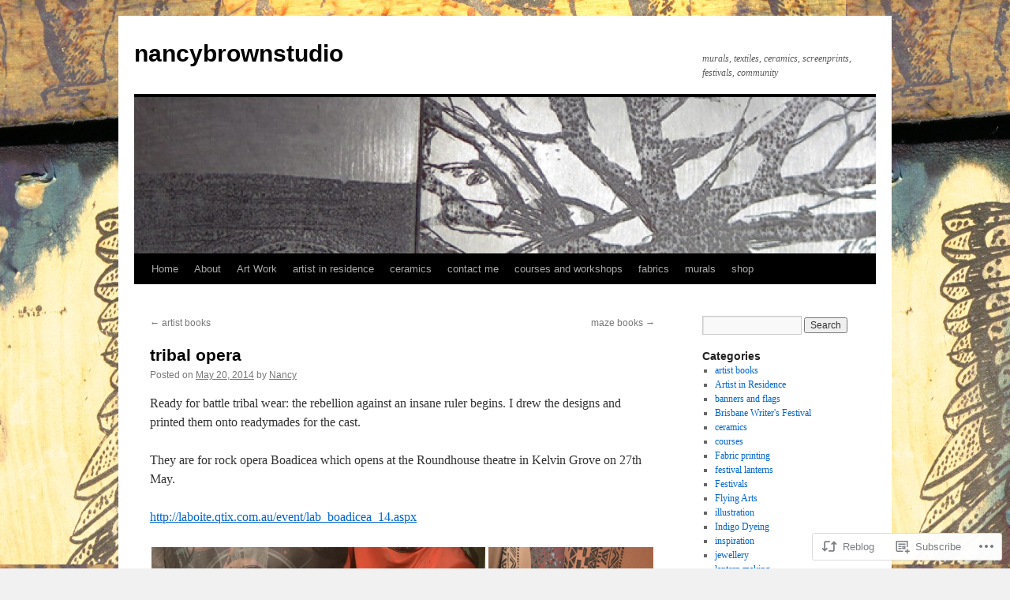

--- FILE ---
content_type: text/html; charset=UTF-8
request_url: https://nancybrownartist.com/2014/05/20/tribal-opera/
body_size: 21989
content:
<!DOCTYPE html>
<html lang="en">
<head>
<meta charset="UTF-8" />
<title>
tribal opera | nancybrownstudio</title>
<link rel="profile" href="https://gmpg.org/xfn/11" />
<link rel="stylesheet" type="text/css" media="all" href="https://s0.wp.com/wp-content/themes/pub/twentyten/style.css?m=1659017451i&amp;ver=20190507" />
<link rel="pingback" href="https://nancybrownartist.com/xmlrpc.php">
<meta name='robots' content='max-image-preview:large' />

<!-- Async WordPress.com Remote Login -->
<script id="wpcom_remote_login_js">
var wpcom_remote_login_extra_auth = '';
function wpcom_remote_login_remove_dom_node_id( element_id ) {
	var dom_node = document.getElementById( element_id );
	if ( dom_node ) { dom_node.parentNode.removeChild( dom_node ); }
}
function wpcom_remote_login_remove_dom_node_classes( class_name ) {
	var dom_nodes = document.querySelectorAll( '.' + class_name );
	for ( var i = 0; i < dom_nodes.length; i++ ) {
		dom_nodes[ i ].parentNode.removeChild( dom_nodes[ i ] );
	}
}
function wpcom_remote_login_final_cleanup() {
	wpcom_remote_login_remove_dom_node_classes( "wpcom_remote_login_msg" );
	wpcom_remote_login_remove_dom_node_id( "wpcom_remote_login_key" );
	wpcom_remote_login_remove_dom_node_id( "wpcom_remote_login_validate" );
	wpcom_remote_login_remove_dom_node_id( "wpcom_remote_login_js" );
	wpcom_remote_login_remove_dom_node_id( "wpcom_request_access_iframe" );
	wpcom_remote_login_remove_dom_node_id( "wpcom_request_access_styles" );
}

// Watch for messages back from the remote login
window.addEventListener( "message", function( e ) {
	if ( e.origin === "https://r-login.wordpress.com" ) {
		var data = {};
		try {
			data = JSON.parse( e.data );
		} catch( e ) {
			wpcom_remote_login_final_cleanup();
			return;
		}

		if ( data.msg === 'LOGIN' ) {
			// Clean up the login check iframe
			wpcom_remote_login_remove_dom_node_id( "wpcom_remote_login_key" );

			var id_regex = new RegExp( /^[0-9]+$/ );
			var token_regex = new RegExp( /^.*|.*|.*$/ );
			if (
				token_regex.test( data.token )
				&& id_regex.test( data.wpcomid )
			) {
				// We have everything we need to ask for a login
				var script = document.createElement( "script" );
				script.setAttribute( "id", "wpcom_remote_login_validate" );
				script.src = '/remote-login.php?wpcom_remote_login=validate'
					+ '&wpcomid=' + data.wpcomid
					+ '&token=' + encodeURIComponent( data.token )
					+ '&host=' + window.location.protocol
					+ '//' + window.location.hostname
					+ '&postid=2069'
					+ '&is_singular=1';
				document.body.appendChild( script );
			}

			return;
		}

		// Safari ITP, not logged in, so redirect
		if ( data.msg === 'LOGIN-REDIRECT' ) {
			window.location = 'https://wordpress.com/log-in?redirect_to=' + window.location.href;
			return;
		}

		// Safari ITP, storage access failed, remove the request
		if ( data.msg === 'LOGIN-REMOVE' ) {
			var css_zap = 'html { -webkit-transition: margin-top 1s; transition: margin-top 1s; } /* 9001 */ html { margin-top: 0 !important; } * html body { margin-top: 0 !important; } @media screen and ( max-width: 782px ) { html { margin-top: 0 !important; } * html body { margin-top: 0 !important; } }';
			var style_zap = document.createElement( 'style' );
			style_zap.type = 'text/css';
			style_zap.appendChild( document.createTextNode( css_zap ) );
			document.body.appendChild( style_zap );

			var e = document.getElementById( 'wpcom_request_access_iframe' );
			e.parentNode.removeChild( e );

			document.cookie = 'wordpress_com_login_access=denied; path=/; max-age=31536000';

			return;
		}

		// Safari ITP
		if ( data.msg === 'REQUEST_ACCESS' ) {
			console.log( 'request access: safari' );

			// Check ITP iframe enable/disable knob
			if ( wpcom_remote_login_extra_auth !== 'safari_itp_iframe' ) {
				return;
			}

			// If we are in a "private window" there is no ITP.
			var private_window = false;
			try {
				var opendb = window.openDatabase( null, null, null, null );
			} catch( e ) {
				private_window = true;
			}

			if ( private_window ) {
				console.log( 'private window' );
				return;
			}

			var iframe = document.createElement( 'iframe' );
			iframe.id = 'wpcom_request_access_iframe';
			iframe.setAttribute( 'scrolling', 'no' );
			iframe.setAttribute( 'sandbox', 'allow-storage-access-by-user-activation allow-scripts allow-same-origin allow-top-navigation-by-user-activation' );
			iframe.src = 'https://r-login.wordpress.com/remote-login.php?wpcom_remote_login=request_access&origin=' + encodeURIComponent( data.origin ) + '&wpcomid=' + encodeURIComponent( data.wpcomid );

			var css = 'html { -webkit-transition: margin-top 1s; transition: margin-top 1s; } /* 9001 */ html { margin-top: 46px !important; } * html body { margin-top: 46px !important; } @media screen and ( max-width: 660px ) { html { margin-top: 71px !important; } * html body { margin-top: 71px !important; } #wpcom_request_access_iframe { display: block; height: 71px !important; } } #wpcom_request_access_iframe { border: 0px; height: 46px; position: fixed; top: 0; left: 0; width: 100%; min-width: 100%; z-index: 99999; background: #23282d; } ';

			var style = document.createElement( 'style' );
			style.type = 'text/css';
			style.id = 'wpcom_request_access_styles';
			style.appendChild( document.createTextNode( css ) );
			document.body.appendChild( style );

			document.body.appendChild( iframe );
		}

		if ( data.msg === 'DONE' ) {
			wpcom_remote_login_final_cleanup();
		}
	}
}, false );

// Inject the remote login iframe after the page has had a chance to load
// more critical resources
window.addEventListener( "DOMContentLoaded", function( e ) {
	var iframe = document.createElement( "iframe" );
	iframe.style.display = "none";
	iframe.setAttribute( "scrolling", "no" );
	iframe.setAttribute( "id", "wpcom_remote_login_key" );
	iframe.src = "https://r-login.wordpress.com/remote-login.php"
		+ "?wpcom_remote_login=key"
		+ "&origin=aHR0cHM6Ly9uYW5jeWJyb3duYXJ0aXN0LmNvbQ%3D%3D"
		+ "&wpcomid=24349021"
		+ "&time=" + Math.floor( Date.now() / 1000 );
	document.body.appendChild( iframe );
}, false );
</script>
<link rel='dns-prefetch' href='//s0.wp.com' />
<link rel="alternate" type="application/rss+xml" title="nancybrownstudio &raquo; Feed" href="https://nancybrownartist.com/feed/" />
<link rel="alternate" type="application/rss+xml" title="nancybrownstudio &raquo; Comments Feed" href="https://nancybrownartist.com/comments/feed/" />
	<script type="text/javascript">
		/* <![CDATA[ */
		function addLoadEvent(func) {
			var oldonload = window.onload;
			if (typeof window.onload != 'function') {
				window.onload = func;
			} else {
				window.onload = function () {
					oldonload();
					func();
				}
			}
		}
		/* ]]> */
	</script>
	<link crossorigin='anonymous' rel='stylesheet' id='all-css-0-1' href='/wp-content/mu-plugins/likes/jetpack-likes.css?m=1743883414i&cssminify=yes' type='text/css' media='all' />
<style id='wp-emoji-styles-inline-css'>

	img.wp-smiley, img.emoji {
		display: inline !important;
		border: none !important;
		box-shadow: none !important;
		height: 1em !important;
		width: 1em !important;
		margin: 0 0.07em !important;
		vertical-align: -0.1em !important;
		background: none !important;
		padding: 0 !important;
	}
/*# sourceURL=wp-emoji-styles-inline-css */
</style>
<link crossorigin='anonymous' rel='stylesheet' id='all-css-2-1' href='/wp-content/plugins/gutenberg-core/v22.2.0/build/styles/block-library/style.css?m=1764855221i&cssminify=yes' type='text/css' media='all' />
<style id='wp-block-library-inline-css'>
.has-text-align-justify {
	text-align:justify;
}
.has-text-align-justify{text-align:justify;}

/*# sourceURL=wp-block-library-inline-css */
</style><style id='global-styles-inline-css'>
:root{--wp--preset--aspect-ratio--square: 1;--wp--preset--aspect-ratio--4-3: 4/3;--wp--preset--aspect-ratio--3-4: 3/4;--wp--preset--aspect-ratio--3-2: 3/2;--wp--preset--aspect-ratio--2-3: 2/3;--wp--preset--aspect-ratio--16-9: 16/9;--wp--preset--aspect-ratio--9-16: 9/16;--wp--preset--color--black: #000;--wp--preset--color--cyan-bluish-gray: #abb8c3;--wp--preset--color--white: #fff;--wp--preset--color--pale-pink: #f78da7;--wp--preset--color--vivid-red: #cf2e2e;--wp--preset--color--luminous-vivid-orange: #ff6900;--wp--preset--color--luminous-vivid-amber: #fcb900;--wp--preset--color--light-green-cyan: #7bdcb5;--wp--preset--color--vivid-green-cyan: #00d084;--wp--preset--color--pale-cyan-blue: #8ed1fc;--wp--preset--color--vivid-cyan-blue: #0693e3;--wp--preset--color--vivid-purple: #9b51e0;--wp--preset--color--blue: #0066cc;--wp--preset--color--medium-gray: #666;--wp--preset--color--light-gray: #f1f1f1;--wp--preset--gradient--vivid-cyan-blue-to-vivid-purple: linear-gradient(135deg,rgb(6,147,227) 0%,rgb(155,81,224) 100%);--wp--preset--gradient--light-green-cyan-to-vivid-green-cyan: linear-gradient(135deg,rgb(122,220,180) 0%,rgb(0,208,130) 100%);--wp--preset--gradient--luminous-vivid-amber-to-luminous-vivid-orange: linear-gradient(135deg,rgb(252,185,0) 0%,rgb(255,105,0) 100%);--wp--preset--gradient--luminous-vivid-orange-to-vivid-red: linear-gradient(135deg,rgb(255,105,0) 0%,rgb(207,46,46) 100%);--wp--preset--gradient--very-light-gray-to-cyan-bluish-gray: linear-gradient(135deg,rgb(238,238,238) 0%,rgb(169,184,195) 100%);--wp--preset--gradient--cool-to-warm-spectrum: linear-gradient(135deg,rgb(74,234,220) 0%,rgb(151,120,209) 20%,rgb(207,42,186) 40%,rgb(238,44,130) 60%,rgb(251,105,98) 80%,rgb(254,248,76) 100%);--wp--preset--gradient--blush-light-purple: linear-gradient(135deg,rgb(255,206,236) 0%,rgb(152,150,240) 100%);--wp--preset--gradient--blush-bordeaux: linear-gradient(135deg,rgb(254,205,165) 0%,rgb(254,45,45) 50%,rgb(107,0,62) 100%);--wp--preset--gradient--luminous-dusk: linear-gradient(135deg,rgb(255,203,112) 0%,rgb(199,81,192) 50%,rgb(65,88,208) 100%);--wp--preset--gradient--pale-ocean: linear-gradient(135deg,rgb(255,245,203) 0%,rgb(182,227,212) 50%,rgb(51,167,181) 100%);--wp--preset--gradient--electric-grass: linear-gradient(135deg,rgb(202,248,128) 0%,rgb(113,206,126) 100%);--wp--preset--gradient--midnight: linear-gradient(135deg,rgb(2,3,129) 0%,rgb(40,116,252) 100%);--wp--preset--font-size--small: 13px;--wp--preset--font-size--medium: 20px;--wp--preset--font-size--large: 36px;--wp--preset--font-size--x-large: 42px;--wp--preset--font-family--albert-sans: 'Albert Sans', sans-serif;--wp--preset--font-family--alegreya: Alegreya, serif;--wp--preset--font-family--arvo: Arvo, serif;--wp--preset--font-family--bodoni-moda: 'Bodoni Moda', serif;--wp--preset--font-family--bricolage-grotesque: 'Bricolage Grotesque', sans-serif;--wp--preset--font-family--cabin: Cabin, sans-serif;--wp--preset--font-family--chivo: Chivo, sans-serif;--wp--preset--font-family--commissioner: Commissioner, sans-serif;--wp--preset--font-family--cormorant: Cormorant, serif;--wp--preset--font-family--courier-prime: 'Courier Prime', monospace;--wp--preset--font-family--crimson-pro: 'Crimson Pro', serif;--wp--preset--font-family--dm-mono: 'DM Mono', monospace;--wp--preset--font-family--dm-sans: 'DM Sans', sans-serif;--wp--preset--font-family--dm-serif-display: 'DM Serif Display', serif;--wp--preset--font-family--domine: Domine, serif;--wp--preset--font-family--eb-garamond: 'EB Garamond', serif;--wp--preset--font-family--epilogue: Epilogue, sans-serif;--wp--preset--font-family--fahkwang: Fahkwang, sans-serif;--wp--preset--font-family--figtree: Figtree, sans-serif;--wp--preset--font-family--fira-sans: 'Fira Sans', sans-serif;--wp--preset--font-family--fjalla-one: 'Fjalla One', sans-serif;--wp--preset--font-family--fraunces: Fraunces, serif;--wp--preset--font-family--gabarito: Gabarito, system-ui;--wp--preset--font-family--ibm-plex-mono: 'IBM Plex Mono', monospace;--wp--preset--font-family--ibm-plex-sans: 'IBM Plex Sans', sans-serif;--wp--preset--font-family--ibarra-real-nova: 'Ibarra Real Nova', serif;--wp--preset--font-family--instrument-serif: 'Instrument Serif', serif;--wp--preset--font-family--inter: Inter, sans-serif;--wp--preset--font-family--josefin-sans: 'Josefin Sans', sans-serif;--wp--preset--font-family--jost: Jost, sans-serif;--wp--preset--font-family--libre-baskerville: 'Libre Baskerville', serif;--wp--preset--font-family--libre-franklin: 'Libre Franklin', sans-serif;--wp--preset--font-family--literata: Literata, serif;--wp--preset--font-family--lora: Lora, serif;--wp--preset--font-family--merriweather: Merriweather, serif;--wp--preset--font-family--montserrat: Montserrat, sans-serif;--wp--preset--font-family--newsreader: Newsreader, serif;--wp--preset--font-family--noto-sans-mono: 'Noto Sans Mono', sans-serif;--wp--preset--font-family--nunito: Nunito, sans-serif;--wp--preset--font-family--open-sans: 'Open Sans', sans-serif;--wp--preset--font-family--overpass: Overpass, sans-serif;--wp--preset--font-family--pt-serif: 'PT Serif', serif;--wp--preset--font-family--petrona: Petrona, serif;--wp--preset--font-family--piazzolla: Piazzolla, serif;--wp--preset--font-family--playfair-display: 'Playfair Display', serif;--wp--preset--font-family--plus-jakarta-sans: 'Plus Jakarta Sans', sans-serif;--wp--preset--font-family--poppins: Poppins, sans-serif;--wp--preset--font-family--raleway: Raleway, sans-serif;--wp--preset--font-family--roboto: Roboto, sans-serif;--wp--preset--font-family--roboto-slab: 'Roboto Slab', serif;--wp--preset--font-family--rubik: Rubik, sans-serif;--wp--preset--font-family--rufina: Rufina, serif;--wp--preset--font-family--sora: Sora, sans-serif;--wp--preset--font-family--source-sans-3: 'Source Sans 3', sans-serif;--wp--preset--font-family--source-serif-4: 'Source Serif 4', serif;--wp--preset--font-family--space-mono: 'Space Mono', monospace;--wp--preset--font-family--syne: Syne, sans-serif;--wp--preset--font-family--texturina: Texturina, serif;--wp--preset--font-family--urbanist: Urbanist, sans-serif;--wp--preset--font-family--work-sans: 'Work Sans', sans-serif;--wp--preset--spacing--20: 0.44rem;--wp--preset--spacing--30: 0.67rem;--wp--preset--spacing--40: 1rem;--wp--preset--spacing--50: 1.5rem;--wp--preset--spacing--60: 2.25rem;--wp--preset--spacing--70: 3.38rem;--wp--preset--spacing--80: 5.06rem;--wp--preset--shadow--natural: 6px 6px 9px rgba(0, 0, 0, 0.2);--wp--preset--shadow--deep: 12px 12px 50px rgba(0, 0, 0, 0.4);--wp--preset--shadow--sharp: 6px 6px 0px rgba(0, 0, 0, 0.2);--wp--preset--shadow--outlined: 6px 6px 0px -3px rgb(255, 255, 255), 6px 6px rgb(0, 0, 0);--wp--preset--shadow--crisp: 6px 6px 0px rgb(0, 0, 0);}:where(.is-layout-flex){gap: 0.5em;}:where(.is-layout-grid){gap: 0.5em;}body .is-layout-flex{display: flex;}.is-layout-flex{flex-wrap: wrap;align-items: center;}.is-layout-flex > :is(*, div){margin: 0;}body .is-layout-grid{display: grid;}.is-layout-grid > :is(*, div){margin: 0;}:where(.wp-block-columns.is-layout-flex){gap: 2em;}:where(.wp-block-columns.is-layout-grid){gap: 2em;}:where(.wp-block-post-template.is-layout-flex){gap: 1.25em;}:where(.wp-block-post-template.is-layout-grid){gap: 1.25em;}.has-black-color{color: var(--wp--preset--color--black) !important;}.has-cyan-bluish-gray-color{color: var(--wp--preset--color--cyan-bluish-gray) !important;}.has-white-color{color: var(--wp--preset--color--white) !important;}.has-pale-pink-color{color: var(--wp--preset--color--pale-pink) !important;}.has-vivid-red-color{color: var(--wp--preset--color--vivid-red) !important;}.has-luminous-vivid-orange-color{color: var(--wp--preset--color--luminous-vivid-orange) !important;}.has-luminous-vivid-amber-color{color: var(--wp--preset--color--luminous-vivid-amber) !important;}.has-light-green-cyan-color{color: var(--wp--preset--color--light-green-cyan) !important;}.has-vivid-green-cyan-color{color: var(--wp--preset--color--vivid-green-cyan) !important;}.has-pale-cyan-blue-color{color: var(--wp--preset--color--pale-cyan-blue) !important;}.has-vivid-cyan-blue-color{color: var(--wp--preset--color--vivid-cyan-blue) !important;}.has-vivid-purple-color{color: var(--wp--preset--color--vivid-purple) !important;}.has-black-background-color{background-color: var(--wp--preset--color--black) !important;}.has-cyan-bluish-gray-background-color{background-color: var(--wp--preset--color--cyan-bluish-gray) !important;}.has-white-background-color{background-color: var(--wp--preset--color--white) !important;}.has-pale-pink-background-color{background-color: var(--wp--preset--color--pale-pink) !important;}.has-vivid-red-background-color{background-color: var(--wp--preset--color--vivid-red) !important;}.has-luminous-vivid-orange-background-color{background-color: var(--wp--preset--color--luminous-vivid-orange) !important;}.has-luminous-vivid-amber-background-color{background-color: var(--wp--preset--color--luminous-vivid-amber) !important;}.has-light-green-cyan-background-color{background-color: var(--wp--preset--color--light-green-cyan) !important;}.has-vivid-green-cyan-background-color{background-color: var(--wp--preset--color--vivid-green-cyan) !important;}.has-pale-cyan-blue-background-color{background-color: var(--wp--preset--color--pale-cyan-blue) !important;}.has-vivid-cyan-blue-background-color{background-color: var(--wp--preset--color--vivid-cyan-blue) !important;}.has-vivid-purple-background-color{background-color: var(--wp--preset--color--vivid-purple) !important;}.has-black-border-color{border-color: var(--wp--preset--color--black) !important;}.has-cyan-bluish-gray-border-color{border-color: var(--wp--preset--color--cyan-bluish-gray) !important;}.has-white-border-color{border-color: var(--wp--preset--color--white) !important;}.has-pale-pink-border-color{border-color: var(--wp--preset--color--pale-pink) !important;}.has-vivid-red-border-color{border-color: var(--wp--preset--color--vivid-red) !important;}.has-luminous-vivid-orange-border-color{border-color: var(--wp--preset--color--luminous-vivid-orange) !important;}.has-luminous-vivid-amber-border-color{border-color: var(--wp--preset--color--luminous-vivid-amber) !important;}.has-light-green-cyan-border-color{border-color: var(--wp--preset--color--light-green-cyan) !important;}.has-vivid-green-cyan-border-color{border-color: var(--wp--preset--color--vivid-green-cyan) !important;}.has-pale-cyan-blue-border-color{border-color: var(--wp--preset--color--pale-cyan-blue) !important;}.has-vivid-cyan-blue-border-color{border-color: var(--wp--preset--color--vivid-cyan-blue) !important;}.has-vivid-purple-border-color{border-color: var(--wp--preset--color--vivid-purple) !important;}.has-vivid-cyan-blue-to-vivid-purple-gradient-background{background: var(--wp--preset--gradient--vivid-cyan-blue-to-vivid-purple) !important;}.has-light-green-cyan-to-vivid-green-cyan-gradient-background{background: var(--wp--preset--gradient--light-green-cyan-to-vivid-green-cyan) !important;}.has-luminous-vivid-amber-to-luminous-vivid-orange-gradient-background{background: var(--wp--preset--gradient--luminous-vivid-amber-to-luminous-vivid-orange) !important;}.has-luminous-vivid-orange-to-vivid-red-gradient-background{background: var(--wp--preset--gradient--luminous-vivid-orange-to-vivid-red) !important;}.has-very-light-gray-to-cyan-bluish-gray-gradient-background{background: var(--wp--preset--gradient--very-light-gray-to-cyan-bluish-gray) !important;}.has-cool-to-warm-spectrum-gradient-background{background: var(--wp--preset--gradient--cool-to-warm-spectrum) !important;}.has-blush-light-purple-gradient-background{background: var(--wp--preset--gradient--blush-light-purple) !important;}.has-blush-bordeaux-gradient-background{background: var(--wp--preset--gradient--blush-bordeaux) !important;}.has-luminous-dusk-gradient-background{background: var(--wp--preset--gradient--luminous-dusk) !important;}.has-pale-ocean-gradient-background{background: var(--wp--preset--gradient--pale-ocean) !important;}.has-electric-grass-gradient-background{background: var(--wp--preset--gradient--electric-grass) !important;}.has-midnight-gradient-background{background: var(--wp--preset--gradient--midnight) !important;}.has-small-font-size{font-size: var(--wp--preset--font-size--small) !important;}.has-medium-font-size{font-size: var(--wp--preset--font-size--medium) !important;}.has-large-font-size{font-size: var(--wp--preset--font-size--large) !important;}.has-x-large-font-size{font-size: var(--wp--preset--font-size--x-large) !important;}.has-albert-sans-font-family{font-family: var(--wp--preset--font-family--albert-sans) !important;}.has-alegreya-font-family{font-family: var(--wp--preset--font-family--alegreya) !important;}.has-arvo-font-family{font-family: var(--wp--preset--font-family--arvo) !important;}.has-bodoni-moda-font-family{font-family: var(--wp--preset--font-family--bodoni-moda) !important;}.has-bricolage-grotesque-font-family{font-family: var(--wp--preset--font-family--bricolage-grotesque) !important;}.has-cabin-font-family{font-family: var(--wp--preset--font-family--cabin) !important;}.has-chivo-font-family{font-family: var(--wp--preset--font-family--chivo) !important;}.has-commissioner-font-family{font-family: var(--wp--preset--font-family--commissioner) !important;}.has-cormorant-font-family{font-family: var(--wp--preset--font-family--cormorant) !important;}.has-courier-prime-font-family{font-family: var(--wp--preset--font-family--courier-prime) !important;}.has-crimson-pro-font-family{font-family: var(--wp--preset--font-family--crimson-pro) !important;}.has-dm-mono-font-family{font-family: var(--wp--preset--font-family--dm-mono) !important;}.has-dm-sans-font-family{font-family: var(--wp--preset--font-family--dm-sans) !important;}.has-dm-serif-display-font-family{font-family: var(--wp--preset--font-family--dm-serif-display) !important;}.has-domine-font-family{font-family: var(--wp--preset--font-family--domine) !important;}.has-eb-garamond-font-family{font-family: var(--wp--preset--font-family--eb-garamond) !important;}.has-epilogue-font-family{font-family: var(--wp--preset--font-family--epilogue) !important;}.has-fahkwang-font-family{font-family: var(--wp--preset--font-family--fahkwang) !important;}.has-figtree-font-family{font-family: var(--wp--preset--font-family--figtree) !important;}.has-fira-sans-font-family{font-family: var(--wp--preset--font-family--fira-sans) !important;}.has-fjalla-one-font-family{font-family: var(--wp--preset--font-family--fjalla-one) !important;}.has-fraunces-font-family{font-family: var(--wp--preset--font-family--fraunces) !important;}.has-gabarito-font-family{font-family: var(--wp--preset--font-family--gabarito) !important;}.has-ibm-plex-mono-font-family{font-family: var(--wp--preset--font-family--ibm-plex-mono) !important;}.has-ibm-plex-sans-font-family{font-family: var(--wp--preset--font-family--ibm-plex-sans) !important;}.has-ibarra-real-nova-font-family{font-family: var(--wp--preset--font-family--ibarra-real-nova) !important;}.has-instrument-serif-font-family{font-family: var(--wp--preset--font-family--instrument-serif) !important;}.has-inter-font-family{font-family: var(--wp--preset--font-family--inter) !important;}.has-josefin-sans-font-family{font-family: var(--wp--preset--font-family--josefin-sans) !important;}.has-jost-font-family{font-family: var(--wp--preset--font-family--jost) !important;}.has-libre-baskerville-font-family{font-family: var(--wp--preset--font-family--libre-baskerville) !important;}.has-libre-franklin-font-family{font-family: var(--wp--preset--font-family--libre-franklin) !important;}.has-literata-font-family{font-family: var(--wp--preset--font-family--literata) !important;}.has-lora-font-family{font-family: var(--wp--preset--font-family--lora) !important;}.has-merriweather-font-family{font-family: var(--wp--preset--font-family--merriweather) !important;}.has-montserrat-font-family{font-family: var(--wp--preset--font-family--montserrat) !important;}.has-newsreader-font-family{font-family: var(--wp--preset--font-family--newsreader) !important;}.has-noto-sans-mono-font-family{font-family: var(--wp--preset--font-family--noto-sans-mono) !important;}.has-nunito-font-family{font-family: var(--wp--preset--font-family--nunito) !important;}.has-open-sans-font-family{font-family: var(--wp--preset--font-family--open-sans) !important;}.has-overpass-font-family{font-family: var(--wp--preset--font-family--overpass) !important;}.has-pt-serif-font-family{font-family: var(--wp--preset--font-family--pt-serif) !important;}.has-petrona-font-family{font-family: var(--wp--preset--font-family--petrona) !important;}.has-piazzolla-font-family{font-family: var(--wp--preset--font-family--piazzolla) !important;}.has-playfair-display-font-family{font-family: var(--wp--preset--font-family--playfair-display) !important;}.has-plus-jakarta-sans-font-family{font-family: var(--wp--preset--font-family--plus-jakarta-sans) !important;}.has-poppins-font-family{font-family: var(--wp--preset--font-family--poppins) !important;}.has-raleway-font-family{font-family: var(--wp--preset--font-family--raleway) !important;}.has-roboto-font-family{font-family: var(--wp--preset--font-family--roboto) !important;}.has-roboto-slab-font-family{font-family: var(--wp--preset--font-family--roboto-slab) !important;}.has-rubik-font-family{font-family: var(--wp--preset--font-family--rubik) !important;}.has-rufina-font-family{font-family: var(--wp--preset--font-family--rufina) !important;}.has-sora-font-family{font-family: var(--wp--preset--font-family--sora) !important;}.has-source-sans-3-font-family{font-family: var(--wp--preset--font-family--source-sans-3) !important;}.has-source-serif-4-font-family{font-family: var(--wp--preset--font-family--source-serif-4) !important;}.has-space-mono-font-family{font-family: var(--wp--preset--font-family--space-mono) !important;}.has-syne-font-family{font-family: var(--wp--preset--font-family--syne) !important;}.has-texturina-font-family{font-family: var(--wp--preset--font-family--texturina) !important;}.has-urbanist-font-family{font-family: var(--wp--preset--font-family--urbanist) !important;}.has-work-sans-font-family{font-family: var(--wp--preset--font-family--work-sans) !important;}
/*# sourceURL=global-styles-inline-css */
</style>

<style id='classic-theme-styles-inline-css'>
/*! This file is auto-generated */
.wp-block-button__link{color:#fff;background-color:#32373c;border-radius:9999px;box-shadow:none;text-decoration:none;padding:calc(.667em + 2px) calc(1.333em + 2px);font-size:1.125em}.wp-block-file__button{background:#32373c;color:#fff;text-decoration:none}
/*# sourceURL=/wp-includes/css/classic-themes.min.css */
</style>
<link crossorigin='anonymous' rel='stylesheet' id='all-css-4-1' href='/_static/??-eJyNjs0KAjEMhF/IGBdccQ/is7Q11mr/aFrKvr1RL4qyeAmZYb5ksGcwKVaKFUOD7Jt1kdGkQuKHrCpKItDJKfIUJLY2zCv8jfUsDGidCzGDzOBagHoRkL+4l425aaxdjFlc1D6Z259ZrrMneP5cKlVIjlpZLUrqTS5BlhJIFVVdih8Czl658kCP4TDshs12nMb9dL0D5+N7rw==&cssminify=yes' type='text/css' media='all' />
<style id='jetpack-global-styles-frontend-style-inline-css'>
:root { --font-headings: unset; --font-base: unset; --font-headings-default: -apple-system,BlinkMacSystemFont,"Segoe UI",Roboto,Oxygen-Sans,Ubuntu,Cantarell,"Helvetica Neue",sans-serif; --font-base-default: -apple-system,BlinkMacSystemFont,"Segoe UI",Roboto,Oxygen-Sans,Ubuntu,Cantarell,"Helvetica Neue",sans-serif;}
/*# sourceURL=jetpack-global-styles-frontend-style-inline-css */
</style>
<link crossorigin='anonymous' rel='stylesheet' id='all-css-6-1' href='/_static/??-eJyNjcEKwjAQRH/IuFRT6kX8FNkmS5K6yQY3Qfx7bfEiXrwM82B4A49qnJRGpUHupnIPqSgs1Cq624chi6zhO5OCRryTR++fW00l7J3qDv43XVNxoOISsmEJol/wY2uR8vs3WggsM/I6uOTzMI3Hw8lOg11eUT1JKA==&cssminify=yes' type='text/css' media='all' />
<script type="text/javascript" id="wpcom-actionbar-placeholder-js-extra">
/* <![CDATA[ */
var actionbardata = {"siteID":"24349021","postID":"2069","siteURL":"https://nancybrownartist.com","xhrURL":"https://nancybrownartist.com/wp-admin/admin-ajax.php","nonce":"dd15ffb2a3","isLoggedIn":"","statusMessage":"","subsEmailDefault":"instantly","proxyScriptUrl":"https://s0.wp.com/wp-content/js/wpcom-proxy-request.js?m=1513050504i&amp;ver=20211021","shortlink":"https://wp.me/p1Eai9-xn","i18n":{"followedText":"New posts from this site will now appear in your \u003Ca href=\"https://wordpress.com/reader\"\u003EReader\u003C/a\u003E","foldBar":"Collapse this bar","unfoldBar":"Expand this bar","shortLinkCopied":"Shortlink copied to clipboard."}};
//# sourceURL=wpcom-actionbar-placeholder-js-extra
/* ]]> */
</script>
<script type="text/javascript" id="jetpack-mu-wpcom-settings-js-before">
/* <![CDATA[ */
var JETPACK_MU_WPCOM_SETTINGS = {"assetsUrl":"https://s0.wp.com/wp-content/mu-plugins/jetpack-mu-wpcom-plugin/moon/jetpack_vendor/automattic/jetpack-mu-wpcom/src/build/"};
//# sourceURL=jetpack-mu-wpcom-settings-js-before
/* ]]> */
</script>
<script crossorigin='anonymous' type='text/javascript'  src='/wp-content/js/rlt-proxy.js?m=1720530689i'></script>
<script type="text/javascript" id="rlt-proxy-js-after">
/* <![CDATA[ */
	rltInitialize( {"token":null,"iframeOrigins":["https:\/\/widgets.wp.com"]} );
//# sourceURL=rlt-proxy-js-after
/* ]]> */
</script>
<link rel="EditURI" type="application/rsd+xml" title="RSD" href="https://nancybrownstudio.wordpress.com/xmlrpc.php?rsd" />
<meta name="generator" content="WordPress.com" />
<link rel="canonical" href="https://nancybrownartist.com/2014/05/20/tribal-opera/" />
<link rel='shortlink' href='https://wp.me/p1Eai9-xn' />
<link rel="alternate" type="application/json+oembed" href="https://public-api.wordpress.com/oembed/?format=json&amp;url=https%3A%2F%2Fnancybrownartist.com%2F2014%2F05%2F20%2Ftribal-opera%2F&amp;for=wpcom-auto-discovery" /><link rel="alternate" type="application/xml+oembed" href="https://public-api.wordpress.com/oembed/?format=xml&amp;url=https%3A%2F%2Fnancybrownartist.com%2F2014%2F05%2F20%2Ftribal-opera%2F&amp;for=wpcom-auto-discovery" />
<!-- Jetpack Open Graph Tags -->
<meta property="og:type" content="article" />
<meta property="og:title" content="tribal opera" />
<meta property="og:url" content="https://nancybrownartist.com/2014/05/20/tribal-opera/" />
<meta property="og:description" content="Ready for battle tribal wear: the rebellion against an insane ruler begins. I drew the designs and printed them onto readymades for the cast. They are for rock opera Boadicea which opens at the Rou…" />
<meta property="article:published_time" content="2014-05-20T01:10:37+00:00" />
<meta property="article:modified_time" content="2014-05-20T04:00:46+00:00" />
<meta property="og:site_name" content="nancybrownstudio" />
<meta property="og:image" content="https://nancybrownartist.com/wp-content/uploads/2014/05/boadicea-snake-coin-cape-and-shirt.jpg" />
<meta property="og:image:secure_url" content="https://i0.wp.com/nancybrownartist.com/wp-content/uploads/2014/05/boadicea-snake-coin-cape-and-shirt.jpg?ssl=1" />
<meta property="og:image" content="https://nancybrownartist.com/wp-content/uploads/2014/05/boadicea-tribe-patterns.jpg" />
<meta property="og:image:secure_url" content="https://i0.wp.com/nancybrownartist.com/wp-content/uploads/2014/05/boadicea-tribe-patterns.jpg?ssl=1" />
<meta property="og:image" content="https://nancybrownartist.com/wp-content/uploads/2014/05/boadicea-chain-cape-and-shirt.jpg" />
<meta property="og:image:secure_url" content="https://i0.wp.com/nancybrownartist.com/wp-content/uploads/2014/05/boadicea-chain-cape-and-shirt.jpg?ssl=1" />
<meta property="og:image" content="https://nancybrownartist.com/wp-content/uploads/2014/05/boadicea-battle-moon-cape-and-shirt.jpg" />
<meta property="og:image:secure_url" content="https://i0.wp.com/nancybrownartist.com/wp-content/uploads/2014/05/boadicea-battle-moon-cape-and-shirt.jpg?ssl=1" />
<meta property="og:image" content="https://nancybrownartist.com/wp-content/uploads/2014/05/boadicea-snake-moon-cape.jpg" />
<meta property="og:image:secure_url" content="https://i0.wp.com/nancybrownartist.com/wp-content/uploads/2014/05/boadicea-snake-moon-cape.jpg?ssl=1" />
<meta property="og:image" content="https://nancybrownartist.com/wp-content/uploads/2014/05/boadicea-celtic-jeans.jpg" />
<meta property="og:image:secure_url" content="https://i0.wp.com/nancybrownartist.com/wp-content/uploads/2014/05/boadicea-celtic-jeans.jpg?ssl=1" />
<meta property="og:image" content="https://nancybrownartist.com/wp-content/uploads/2014/05/boadicea-capes-in-studio.jpg" />
<meta property="og:image:secure_url" content="https://i0.wp.com/nancybrownartist.com/wp-content/uploads/2014/05/boadicea-capes-in-studio.jpg?ssl=1" />
<meta property="og:image" content="https://nancybrownartist.com/wp-content/uploads/2014/05/boadicea-hanging.jpg" />
<meta property="og:image:secure_url" content="https://i0.wp.com/nancybrownartist.com/wp-content/uploads/2014/05/boadicea-hanging.jpg?ssl=1" />
<meta property="og:image:width" content="3072" />
<meta property="og:image:height" content="2048" />
<meta property="og:image:alt" content="" />
<meta property="og:locale" content="en_US" />
<meta property="article:publisher" content="https://www.facebook.com/WordPresscom" />
<meta name="twitter:text:title" content="tribal opera" />
<meta name="twitter:image" content="https://nancybrownartist.com/wp-content/uploads/2014/05/boadicea-snake-coin-cape-and-shirt.jpg?w=640" />
<meta name="twitter:card" content="summary_large_image" />

<!-- End Jetpack Open Graph Tags -->
<link rel='openid.server' href='https://nancybrownartist.com/?openidserver=1' />
<link rel='openid.delegate' href='https://nancybrownartist.com/' />
<link rel="search" type="application/opensearchdescription+xml" href="https://nancybrownartist.com/osd.xml" title="nancybrownstudio" />
<link rel="search" type="application/opensearchdescription+xml" href="https://s1.wp.com/opensearch.xml" title="WordPress.com" />
<meta name="description" content="Ready for battle tribal wear: the rebellion against an insane ruler begins. I drew the designs and printed them onto readymades for the cast. They are for rock opera Boadicea which opens at the Roundhouse theatre in Kelvin Grove on 27th May. http://laboite.qtix.com.au/event/lab_boadicea_14.aspx &nbsp; &nbsp; &nbsp;" />
<style type="text/css" id="custom-background-css">
body.custom-background { background-image: url("https://nancybrownstudio.files.wordpress.com/2015/04/img_8166-e1430306806972.jpg"); background-position: left top; background-size: auto; background-repeat: repeat; background-attachment: scroll; }
</style>
	<link rel="icon" href="https://nancybrownartist.com/wp-content/uploads/2021/06/image.jpg?w=32" sizes="32x32" />
<link rel="icon" href="https://nancybrownartist.com/wp-content/uploads/2021/06/image.jpg?w=192" sizes="192x192" />
<link rel="apple-touch-icon" href="https://nancybrownartist.com/wp-content/uploads/2021/06/image.jpg?w=180" />
<meta name="msapplication-TileImage" content="https://nancybrownartist.com/wp-content/uploads/2021/06/image.jpg?w=270" />
<link crossorigin='anonymous' rel='stylesheet' id='all-css-0-3' href='/_static/??-eJydjdEKwjAMRX/IGqaT+SJ+inRZGN3SpDQtw78Xwe1Rxh7P4XIuLMmhSiEpEKtLXMcgBhOV5HH+MURVgVcQhJ4VZwNbQqJ8RrMT7C9EHSqTAfqs1Yi30SqOBktgGtzomSm//9H34BkfTXe7Xu5t17TTB3k+YIU=&cssminify=yes' type='text/css' media='all' />
</head>

<body class="wp-singular post-template-default single single-post postid-2069 single-format-standard custom-background wp-theme-pubtwentyten customizer-styles-applied single-author jetpack-reblog-enabled">
<div id="wrapper" class="hfeed">
	<div id="header">
		<div id="masthead">
			<div id="branding" role="banner">
								<div id="site-title">
					<span>
						<a href="https://nancybrownartist.com/" title="nancybrownstudio" rel="home">nancybrownstudio</a>
					</span>
				</div>
				<div id="site-description">murals, textiles, ceramics, screenprints, festivals, community</div>

									<a class="home-link" href="https://nancybrownartist.com/" title="nancybrownstudio" rel="home">
						<img src="https://nancybrownartist.com/wp-content/uploads/2015/07/cropped-sugar-lift-and-image-transfer-plates.jpg" width="940" height="198" alt="" />
					</a>
								</div><!-- #branding -->

			<div id="access" role="navigation">
								<div class="skip-link screen-reader-text"><a href="#content" title="Skip to content">Skip to content</a></div>
				<div class="menu"><ul>
<li ><a href="https://nancybrownartist.com/">Home</a></li><li class="page_item page-item-2"><a href="https://nancybrownartist.com/about/">About</a></li>
<li class="page_item page-item-152"><a href="https://nancybrownartist.com/art-work/">Art Work</a></li>
<li class="page_item page-item-737"><a href="https://nancybrownartist.com/artist-in-residence/">artist in residence</a></li>
<li class="page_item page-item-2935"><a href="https://nancybrownartist.com/ceramics/">ceramics</a></li>
<li class="page_item page-item-165"><a href="https://nancybrownartist.com/contact-me/">contact me</a></li>
<li class="page_item page-item-145"><a href="https://nancybrownartist.com/courses/">courses and workshops</a></li>
<li class="page_item page-item-129"><a href="https://nancybrownartist.com/fabrics/">fabrics</a></li>
<li class="page_item page-item-1176"><a href="https://nancybrownartist.com/murals/">murals</a></li>
<li class="page_item page-item-1929"><a href="https://nancybrownartist.com/shop/">shop</a></li>
</ul></div>
			</div><!-- #access -->
		</div><!-- #masthead -->
	</div><!-- #header -->

	<div id="main">

		<div id="container">
			<div id="content" role="main">

			

				<div id="nav-above" class="navigation">
					<div class="nav-previous"><a href="https://nancybrownartist.com/2014/05/11/artist-books/" rel="prev"><span class="meta-nav">&larr;</span> artist books</a></div>
					<div class="nav-next"><a href="https://nancybrownartist.com/2014/05/30/maze-books/" rel="next">maze books <span class="meta-nav">&rarr;</span></a></div>
				</div><!-- #nav-above -->

				<div id="post-2069" class="post-2069 post type-post status-publish format-standard hentry category-fabric-printing-2 category-printmaking category-t-shirt-printing category-wearable-art tag-celtic-clothing tag-recycled-fashion tag-screen-printing tag-t-shirt-printing tag-wearable-art">
											<h2 class="entry-title"><a href="https://nancybrownartist.com/2014/05/20/tribal-opera/" rel="bookmark">tribal opera</a></h2>					
					<div class="entry-meta">
						<span class="meta-prep meta-prep-author">Posted on</span> <a href="https://nancybrownartist.com/2014/05/20/tribal-opera/" title="11:10 am" rel="bookmark"><span class="entry-date">May 20, 2014</span></a> <span class="meta-sep">by</span> <span class="author vcard"><a class="url fn n" href="https://nancybrownartist.com/author/nancybrownstudio/" title="View all posts by Nancy">Nancy</a></span>					</div><!-- .entry-meta -->

					<div class="entry-content">
						<p>Ready for battle tribal wear: the rebellion against an insane ruler begins. I drew the designs and printed them onto readymades for the cast.</p>
<p>They are for rock opera Boadicea which opens at the Roundhouse theatre in Kelvin Grove on 27th May.</p>
<p><span class="Apple-style-span"><a href="http://laboite.qtix.com.au/event/lab_boadicea_14.aspx" rel="nofollow">http://laboite.qtix.com.au/event/lab_boadicea_14.aspx</a></span></p>
<div class="tiled-gallery type-rectangular tiled-gallery-unresized" data-original-width="640" data-carousel-extra='{&quot;blog_id&quot;:24349021,&quot;permalink&quot;:&quot;https:\/\/nancybrownartist.com\/2014\/05\/20\/tribal-opera\/&quot;,&quot;likes_blog_id&quot;:24349021}' itemscope itemtype="http://schema.org/ImageGallery" > <div class="gallery-row" style="width: 640px; height: 286px;" data-original-width="640" data-original-height="286" > <div class="gallery-group images-1" style="width: 427px; height: 286px;" data-original-width="427" data-original-height="286" > <div class="tiled-gallery-item tiled-gallery-item-large" itemprop="associatedMedia" itemscope itemtype="http://schema.org/ImageObject"> <a href="https://nancybrownartist.com/2014/05/20/tribal-opera/boadicea-snake-coin-cape-and-shirt/" border="0" itemprop="url"> <meta itemprop="width" content="423"> <meta itemprop="height" content="282"> <img class="" data-attachment-id="2107" data-orig-file="https://nancybrownartist.com/wp-content/uploads/2014/05/boadicea-snake-coin-cape-and-shirt.jpg" data-orig-size="3072,2048" data-comments-opened="" data-image-meta="{&quot;aperture&quot;:&quot;5.6&quot;,&quot;credit&quot;:&quot;&quot;,&quot;camera&quot;:&quot;Canon EOS 300D DIGITAL&quot;,&quot;caption&quot;:&quot;&quot;,&quot;created_timestamp&quot;:&quot;1400574560&quot;,&quot;copyright&quot;:&quot;&quot;,&quot;focal_length&quot;:&quot;55&quot;,&quot;iso&quot;:&quot;400&quot;,&quot;shutter_speed&quot;:&quot;0.025&quot;,&quot;title&quot;:&quot;&quot;}" data-image-title="boadicea snake coin cape and shirt" data-image-description="" data-medium-file="https://nancybrownartist.com/wp-content/uploads/2014/05/boadicea-snake-coin-cape-and-shirt.jpg?w=300" data-large-file="https://nancybrownartist.com/wp-content/uploads/2014/05/boadicea-snake-coin-cape-and-shirt.jpg?w=640" src="https://i0.wp.com/nancybrownartist.com/wp-content/uploads/2014/05/boadicea-snake-coin-cape-and-shirt.jpg?w=423&#038;h=282&#038;ssl=1" srcset="https://i0.wp.com/nancybrownartist.com/wp-content/uploads/2014/05/boadicea-snake-coin-cape-and-shirt.jpg?w=423&amp;h=282&amp;ssl=1 423w, https://i0.wp.com/nancybrownartist.com/wp-content/uploads/2014/05/boadicea-snake-coin-cape-and-shirt.jpg?w=846&amp;h=564&amp;ssl=1 846w, https://i0.wp.com/nancybrownartist.com/wp-content/uploads/2014/05/boadicea-snake-coin-cape-and-shirt.jpg?w=150&amp;h=100&amp;ssl=1 150w, https://i0.wp.com/nancybrownartist.com/wp-content/uploads/2014/05/boadicea-snake-coin-cape-and-shirt.jpg?w=300&amp;h=200&amp;ssl=1 300w, https://i0.wp.com/nancybrownartist.com/wp-content/uploads/2014/05/boadicea-snake-coin-cape-and-shirt.jpg?w=768&amp;h=512&amp;ssl=1 768w" width="423" height="282" loading="lazy" data-original-width="423" data-original-height="282" itemprop="http://schema.org/image" title="boadicea snake coin cape and shirt" alt="La Boite theatre costume prints, Nancy Brown" style="width: 423px; height: 282px;" /> </a> <div class="tiled-gallery-caption" itemprop="caption description"> La Boite theatre costume prints, Nancy Brown </div> </div> </div> <!-- close group --> <div class="gallery-group images-2" style="width: 213px; height: 286px;" data-original-width="213" data-original-height="286" > <div class="tiled-gallery-item tiled-gallery-item-small" itemprop="associatedMedia" itemscope itemtype="http://schema.org/ImageObject"> <a href="https://nancybrownartist.com/2014/05/20/tribal-opera/boadicea-tribe-patterns/" border="0" itemprop="url"> <meta itemprop="width" content="209"> <meta itemprop="height" content="139"> <img class="" data-attachment-id="2104" data-orig-file="https://nancybrownartist.com/wp-content/uploads/2014/05/boadicea-tribe-patterns.jpg" data-orig-size="3072,2048" data-comments-opened="" data-image-meta="{&quot;aperture&quot;:&quot;4.5&quot;,&quot;credit&quot;:&quot;&quot;,&quot;camera&quot;:&quot;Canon EOS 300D DIGITAL&quot;,&quot;caption&quot;:&quot;&quot;,&quot;created_timestamp&quot;:&quot;1400574139&quot;,&quot;copyright&quot;:&quot;&quot;,&quot;focal_length&quot;:&quot;30&quot;,&quot;iso&quot;:&quot;400&quot;,&quot;shutter_speed&quot;:&quot;0.025&quot;,&quot;title&quot;:&quot;&quot;}" data-image-title="boadicea tribe patterns" data-image-description="" data-medium-file="https://nancybrownartist.com/wp-content/uploads/2014/05/boadicea-tribe-patterns.jpg?w=300" data-large-file="https://nancybrownartist.com/wp-content/uploads/2014/05/boadicea-tribe-patterns.jpg?w=640" src="https://i0.wp.com/nancybrownartist.com/wp-content/uploads/2014/05/boadicea-tribe-patterns.jpg?w=209&#038;h=139&#038;ssl=1" srcset="https://i0.wp.com/nancybrownartist.com/wp-content/uploads/2014/05/boadicea-tribe-patterns.jpg?w=209&amp;h=139&amp;ssl=1 209w, https://i0.wp.com/nancybrownartist.com/wp-content/uploads/2014/05/boadicea-tribe-patterns.jpg?w=418&amp;h=279&amp;ssl=1 418w, https://i0.wp.com/nancybrownartist.com/wp-content/uploads/2014/05/boadicea-tribe-patterns.jpg?w=150&amp;h=100&amp;ssl=1 150w, https://i0.wp.com/nancybrownartist.com/wp-content/uploads/2014/05/boadicea-tribe-patterns.jpg?w=300&amp;h=200&amp;ssl=1 300w" width="209" height="139" loading="lazy" data-original-width="209" data-original-height="139" itemprop="http://schema.org/image" title="boadicea tribe patterns" alt="boadicea tribe patterns" style="width: 209px; height: 139px;" /> </a> </div> <div class="tiled-gallery-item tiled-gallery-item-small" itemprop="associatedMedia" itemscope itemtype="http://schema.org/ImageObject"> <a href="https://nancybrownartist.com/2014/05/20/tribal-opera/boadicea-chain-cape-and-shirt/" border="0" itemprop="url"> <meta itemprop="width" content="209"> <meta itemprop="height" content="139"> <img class="" data-attachment-id="2106" data-orig-file="https://nancybrownartist.com/wp-content/uploads/2014/05/boadicea-chain-cape-and-shirt.jpg" data-orig-size="3072,2048" data-comments-opened="" data-image-meta="{&quot;aperture&quot;:&quot;6.3&quot;,&quot;credit&quot;:&quot;&quot;,&quot;camera&quot;:&quot;Canon EOS 300D DIGITAL&quot;,&quot;caption&quot;:&quot;&quot;,&quot;created_timestamp&quot;:&quot;1400574495&quot;,&quot;copyright&quot;:&quot;&quot;,&quot;focal_length&quot;:&quot;48&quot;,&quot;iso&quot;:&quot;400&quot;,&quot;shutter_speed&quot;:&quot;0.016666666666667&quot;,&quot;title&quot;:&quot;&quot;}" data-image-title="boadicea chain cape and shirt" data-image-description="" data-medium-file="https://nancybrownartist.com/wp-content/uploads/2014/05/boadicea-chain-cape-and-shirt.jpg?w=300" data-large-file="https://nancybrownartist.com/wp-content/uploads/2014/05/boadicea-chain-cape-and-shirt.jpg?w=640" src="https://i0.wp.com/nancybrownartist.com/wp-content/uploads/2014/05/boadicea-chain-cape-and-shirt.jpg?w=209&#038;h=139&#038;ssl=1" srcset="https://i0.wp.com/nancybrownartist.com/wp-content/uploads/2014/05/boadicea-chain-cape-and-shirt.jpg?w=209&amp;h=139&amp;ssl=1 209w, https://i0.wp.com/nancybrownartist.com/wp-content/uploads/2014/05/boadicea-chain-cape-and-shirt.jpg?w=418&amp;h=279&amp;ssl=1 418w, https://i0.wp.com/nancybrownartist.com/wp-content/uploads/2014/05/boadicea-chain-cape-and-shirt.jpg?w=150&amp;h=100&amp;ssl=1 150w, https://i0.wp.com/nancybrownartist.com/wp-content/uploads/2014/05/boadicea-chain-cape-and-shirt.jpg?w=300&amp;h=200&amp;ssl=1 300w" width="209" height="139" loading="lazy" data-original-width="209" data-original-height="139" itemprop="http://schema.org/image" title="boadicea chain cape and shirt" alt="La Boite theatre designs, Nancy Brown" style="width: 209px; height: 139px;" /> </a> <div class="tiled-gallery-caption" itemprop="caption description"> La Boite theatre designs, Nancy Brown </div> </div> </div> <!-- close group --> </div> <!-- close row --> <div class="gallery-row" style="width: 640px; height: 473px;" data-original-width="640" data-original-height="473" > <div class="gallery-group images-2" style="width: 323px; height: 473px;" data-original-width="323" data-original-height="473" > <div class="tiled-gallery-item tiled-gallery-item-large" itemprop="associatedMedia" itemscope itemtype="http://schema.org/ImageObject"> <a href="https://nancybrownartist.com/2014/05/20/tribal-opera/boadicea-battle-moon-cape-and-shirt/" border="0" itemprop="url"> <meta itemprop="width" content="319"> <meta itemprop="height" content="213"> <img class="" data-attachment-id="2105" data-orig-file="https://nancybrownartist.com/wp-content/uploads/2014/05/boadicea-battle-moon-cape-and-shirt.jpg" data-orig-size="3072,2048" data-comments-opened="" data-image-meta="{&quot;aperture&quot;:&quot;5.6&quot;,&quot;credit&quot;:&quot;&quot;,&quot;camera&quot;:&quot;Canon EOS 300D DIGITAL&quot;,&quot;caption&quot;:&quot;&quot;,&quot;created_timestamp&quot;:&quot;1400574464&quot;,&quot;copyright&quot;:&quot;&quot;,&quot;focal_length&quot;:&quot;44&quot;,&quot;iso&quot;:&quot;400&quot;,&quot;shutter_speed&quot;:&quot;0.02&quot;,&quot;title&quot;:&quot;&quot;}" data-image-title="boadicea battle moon cape and shirt" data-image-description="" data-medium-file="https://nancybrownartist.com/wp-content/uploads/2014/05/boadicea-battle-moon-cape-and-shirt.jpg?w=300" data-large-file="https://nancybrownartist.com/wp-content/uploads/2014/05/boadicea-battle-moon-cape-and-shirt.jpg?w=640" src="https://i0.wp.com/nancybrownartist.com/wp-content/uploads/2014/05/boadicea-battle-moon-cape-and-shirt.jpg?w=319&#038;h=213&#038;ssl=1" srcset="https://i0.wp.com/nancybrownartist.com/wp-content/uploads/2014/05/boadicea-battle-moon-cape-and-shirt.jpg?w=319&amp;h=213&amp;ssl=1 319w, https://i0.wp.com/nancybrownartist.com/wp-content/uploads/2014/05/boadicea-battle-moon-cape-and-shirt.jpg?w=638&amp;h=425&amp;ssl=1 638w, https://i0.wp.com/nancybrownartist.com/wp-content/uploads/2014/05/boadicea-battle-moon-cape-and-shirt.jpg?w=150&amp;h=100&amp;ssl=1 150w, https://i0.wp.com/nancybrownartist.com/wp-content/uploads/2014/05/boadicea-battle-moon-cape-and-shirt.jpg?w=300&amp;h=200&amp;ssl=1 300w" width="319" height="213" loading="lazy" data-original-width="319" data-original-height="213" itemprop="http://schema.org/image" title="boadicea battle moon cape and shirt" alt="boadicea battle moon cape and shirt" style="width: 319px; height: 213px;" /> </a> </div> <div class="tiled-gallery-item tiled-gallery-item-large" itemprop="associatedMedia" itemscope itemtype="http://schema.org/ImageObject"> <a href="https://nancybrownartist.com/2014/05/20/tribal-opera/boadicea-snake-moon-cape/" border="0" itemprop="url"> <meta itemprop="width" content="319"> <meta itemprop="height" content="252"> <img class="" data-attachment-id="2103" data-orig-file="https://nancybrownartist.com/wp-content/uploads/2014/05/boadicea-snake-moon-cape.jpg" data-orig-size="2588,2048" data-comments-opened="" data-image-meta="{&quot;aperture&quot;:&quot;7.1&quot;,&quot;credit&quot;:&quot;&quot;,&quot;camera&quot;:&quot;Canon EOS 300D DIGITAL&quot;,&quot;caption&quot;:&quot;&quot;,&quot;created_timestamp&quot;:&quot;1400574408&quot;,&quot;copyright&quot;:&quot;&quot;,&quot;focal_length&quot;:&quot;55&quot;,&quot;iso&quot;:&quot;400&quot;,&quot;shutter_speed&quot;:&quot;0.01&quot;,&quot;title&quot;:&quot;&quot;}" data-image-title="boadicea snake moon cape" data-image-description="" data-medium-file="https://nancybrownartist.com/wp-content/uploads/2014/05/boadicea-snake-moon-cape.jpg?w=300" data-large-file="https://nancybrownartist.com/wp-content/uploads/2014/05/boadicea-snake-moon-cape.jpg?w=640" src="https://i0.wp.com/nancybrownartist.com/wp-content/uploads/2014/05/boadicea-snake-moon-cape.jpg?w=319&#038;h=252&#038;ssl=1" srcset="https://i0.wp.com/nancybrownartist.com/wp-content/uploads/2014/05/boadicea-snake-moon-cape.jpg?w=319&amp;h=252&amp;ssl=1 319w, https://i0.wp.com/nancybrownartist.com/wp-content/uploads/2014/05/boadicea-snake-moon-cape.jpg?w=638&amp;h=505&amp;ssl=1 638w, https://i0.wp.com/nancybrownartist.com/wp-content/uploads/2014/05/boadicea-snake-moon-cape.jpg?w=150&amp;h=119&amp;ssl=1 150w, https://i0.wp.com/nancybrownartist.com/wp-content/uploads/2014/05/boadicea-snake-moon-cape.jpg?w=300&amp;h=237&amp;ssl=1 300w" width="319" height="252" loading="lazy" data-original-width="319" data-original-height="252" itemprop="http://schema.org/image" title="boadicea snake moon cape" alt="boadicea snake moon cape" style="width: 319px; height: 252px;" /> </a> </div> </div> <!-- close group --> <div class="gallery-group images-1" style="width: 317px; height: 473px;" data-original-width="317" data-original-height="473" > <div class="tiled-gallery-item tiled-gallery-item-large" itemprop="associatedMedia" itemscope itemtype="http://schema.org/ImageObject"> <a href="https://nancybrownartist.com/2014/05/20/tribal-opera/boadicea-celtic-jeans/" border="0" itemprop="url"> <meta itemprop="width" content="313"> <meta itemprop="height" content="469"> <img class="" data-attachment-id="2102" data-orig-file="https://nancybrownartist.com/wp-content/uploads/2014/05/boadicea-celtic-jeans.jpg" data-orig-size="2048,3072" data-comments-opened="" data-image-meta="{&quot;aperture&quot;:&quot;8&quot;,&quot;credit&quot;:&quot;&quot;,&quot;camera&quot;:&quot;Canon EOS 300D DIGITAL&quot;,&quot;caption&quot;:&quot;&quot;,&quot;created_timestamp&quot;:&quot;1400319371&quot;,&quot;copyright&quot;:&quot;&quot;,&quot;focal_length&quot;:&quot;39&quot;,&quot;iso&quot;:&quot;400&quot;,&quot;shutter_speed&quot;:&quot;0.066666666666667&quot;,&quot;title&quot;:&quot;&quot;}" data-image-title="boadicea celtic jeans" data-image-description="" data-medium-file="https://nancybrownartist.com/wp-content/uploads/2014/05/boadicea-celtic-jeans.jpg?w=200" data-large-file="https://nancybrownartist.com/wp-content/uploads/2014/05/boadicea-celtic-jeans.jpg?w=640" src="https://i0.wp.com/nancybrownartist.com/wp-content/uploads/2014/05/boadicea-celtic-jeans.jpg?w=313&#038;h=469&#038;ssl=1" srcset="https://i0.wp.com/nancybrownartist.com/wp-content/uploads/2014/05/boadicea-celtic-jeans.jpg?w=313&amp;h=470&amp;ssl=1 313w, https://i0.wp.com/nancybrownartist.com/wp-content/uploads/2014/05/boadicea-celtic-jeans.jpg?w=626&amp;h=939&amp;ssl=1 626w, https://i0.wp.com/nancybrownartist.com/wp-content/uploads/2014/05/boadicea-celtic-jeans.jpg?w=100&amp;h=150&amp;ssl=1 100w, https://i0.wp.com/nancybrownartist.com/wp-content/uploads/2014/05/boadicea-celtic-jeans.jpg?w=200&amp;h=300&amp;ssl=1 200w" width="313" height="469" loading="lazy" data-original-width="313" data-original-height="469" itemprop="http://schema.org/image" title="boadicea celtic jeans" alt="boadicea celtic jeans" style="width: 313px; height: 469px;" /> </a> </div> </div> <!-- close group --> </div> <!-- close row --> <div class="gallery-row" style="width: 640px; height: 296px;" data-original-width="640" data-original-height="296" > <div class="gallery-group images-1" style="width: 198px; height: 296px;" data-original-width="198" data-original-height="296" > <div class="tiled-gallery-item tiled-gallery-item-small" itemprop="associatedMedia" itemscope itemtype="http://schema.org/ImageObject"> <a href="https://nancybrownartist.com/2014/05/20/tribal-opera/boadicea-capes-in-studio/" border="0" itemprop="url"> <meta itemprop="width" content="194"> <meta itemprop="height" content="292"> <img class="" data-attachment-id="2111" data-orig-file="https://nancybrownartist.com/wp-content/uploads/2014/05/boadicea-capes-in-studio.jpg" data-orig-size="2048,3072" data-comments-opened="" data-image-meta="{&quot;aperture&quot;:&quot;4&quot;,&quot;credit&quot;:&quot;&quot;,&quot;camera&quot;:&quot;Canon EOS 300D DIGITAL&quot;,&quot;caption&quot;:&quot;&quot;,&quot;created_timestamp&quot;:&quot;1400528724&quot;,&quot;copyright&quot;:&quot;&quot;,&quot;focal_length&quot;:&quot;27&quot;,&quot;iso&quot;:&quot;1600&quot;,&quot;shutter_speed&quot;:&quot;0.025&quot;,&quot;title&quot;:&quot;&quot;}" data-image-title="boadicea capes in studio" data-image-description="" data-medium-file="https://nancybrownartist.com/wp-content/uploads/2014/05/boadicea-capes-in-studio.jpg?w=200" data-large-file="https://nancybrownartist.com/wp-content/uploads/2014/05/boadicea-capes-in-studio.jpg?w=640" src="https://i0.wp.com/nancybrownartist.com/wp-content/uploads/2014/05/boadicea-capes-in-studio.jpg?w=194&#038;h=292&#038;ssl=1" srcset="https://i0.wp.com/nancybrownartist.com/wp-content/uploads/2014/05/boadicea-capes-in-studio.jpg?w=194&amp;h=291&amp;ssl=1 194w, https://i0.wp.com/nancybrownartist.com/wp-content/uploads/2014/05/boadicea-capes-in-studio.jpg?w=388&amp;h=582&amp;ssl=1 388w, https://i0.wp.com/nancybrownartist.com/wp-content/uploads/2014/05/boadicea-capes-in-studio.jpg?w=100&amp;h=150&amp;ssl=1 100w, https://i0.wp.com/nancybrownartist.com/wp-content/uploads/2014/05/boadicea-capes-in-studio.jpg?w=200&amp;h=300&amp;ssl=1 200w" width="194" height="292" loading="lazy" data-original-width="194" data-original-height="292" itemprop="http://schema.org/image" title="boadicea capes in studio" alt="boadicea capes in studio" style="width: 194px; height: 292px;" /> </a> </div> </div> <!-- close group --> <div class="gallery-group images-1" style="width: 442px; height: 296px;" data-original-width="442" data-original-height="296" > <div class="tiled-gallery-item tiled-gallery-item-large" itemprop="associatedMedia" itemscope itemtype="http://schema.org/ImageObject"> <a href="https://nancybrownartist.com/2014/05/20/tribal-opera/boadicea-hanging/" border="0" itemprop="url"> <meta itemprop="width" content="438"> <meta itemprop="height" content="292"> <img class="" data-attachment-id="2108" data-orig-file="https://nancybrownartist.com/wp-content/uploads/2014/05/boadicea-hanging.jpg" data-orig-size="3072,2048" data-comments-opened="" data-image-meta="{&quot;aperture&quot;:&quot;8&quot;,&quot;credit&quot;:&quot;&quot;,&quot;camera&quot;:&quot;Canon EOS 300D DIGITAL&quot;,&quot;caption&quot;:&quot;&quot;,&quot;created_timestamp&quot;:&quot;1400574682&quot;,&quot;copyright&quot;:&quot;&quot;,&quot;focal_length&quot;:&quot;27&quot;,&quot;iso&quot;:&quot;200&quot;,&quot;shutter_speed&quot;:&quot;0.008&quot;,&quot;title&quot;:&quot;&quot;}" data-image-title="boadicea hanging" data-image-description="" data-medium-file="https://nancybrownartist.com/wp-content/uploads/2014/05/boadicea-hanging.jpg?w=300" data-large-file="https://nancybrownartist.com/wp-content/uploads/2014/05/boadicea-hanging.jpg?w=640" src="https://i0.wp.com/nancybrownartist.com/wp-content/uploads/2014/05/boadicea-hanging.jpg?w=438&#038;h=292&#038;ssl=1" srcset="https://i0.wp.com/nancybrownartist.com/wp-content/uploads/2014/05/boadicea-hanging.jpg?w=438&amp;h=292&amp;ssl=1 438w, https://i0.wp.com/nancybrownartist.com/wp-content/uploads/2014/05/boadicea-hanging.jpg?w=876&amp;h=584&amp;ssl=1 876w, https://i0.wp.com/nancybrownartist.com/wp-content/uploads/2014/05/boadicea-hanging.jpg?w=150&amp;h=100&amp;ssl=1 150w, https://i0.wp.com/nancybrownartist.com/wp-content/uploads/2014/05/boadicea-hanging.jpg?w=300&amp;h=200&amp;ssl=1 300w, https://i0.wp.com/nancybrownartist.com/wp-content/uploads/2014/05/boadicea-hanging.jpg?w=768&amp;h=512&amp;ssl=1 768w" width="438" height="292" loading="lazy" data-original-width="438" data-original-height="292" itemprop="http://schema.org/image" title="boadicea hanging" alt="boadicea hanging" style="width: 438px; height: 292px;" /> </a> </div> </div> <!-- close group --> </div> <!-- close row --> </div>
<p>&nbsp;</p>
<p>&nbsp;</p>
<p>&nbsp;</p>
<div id="jp-post-flair" class="sharedaddy sd-like-enabled sd-sharing-enabled"><div class="sharedaddy sd-sharing-enabled"><div class="robots-nocontent sd-block sd-social sd-social-icon sd-sharing"><h3 class="sd-title">Share this:</h3><div class="sd-content"><ul><li class="share-twitter"><a rel="nofollow noopener noreferrer"
				data-shared="sharing-twitter-2069"
				class="share-twitter sd-button share-icon no-text"
				href="https://nancybrownartist.com/2014/05/20/tribal-opera/?share=twitter"
				target="_blank"
				aria-labelledby="sharing-twitter-2069"
				>
				<span id="sharing-twitter-2069" hidden>Share on X (Opens in new window)</span>
				<span>X</span>
			</a></li><li class="share-facebook"><a rel="nofollow noopener noreferrer"
				data-shared="sharing-facebook-2069"
				class="share-facebook sd-button share-icon no-text"
				href="https://nancybrownartist.com/2014/05/20/tribal-opera/?share=facebook"
				target="_blank"
				aria-labelledby="sharing-facebook-2069"
				>
				<span id="sharing-facebook-2069" hidden>Share on Facebook (Opens in new window)</span>
				<span>Facebook</span>
			</a></li><li class="share-pinterest"><a rel="nofollow noopener noreferrer"
				data-shared="sharing-pinterest-2069"
				class="share-pinterest sd-button share-icon no-text"
				href="https://nancybrownartist.com/2014/05/20/tribal-opera/?share=pinterest"
				target="_blank"
				aria-labelledby="sharing-pinterest-2069"
				>
				<span id="sharing-pinterest-2069" hidden>Share on Pinterest (Opens in new window)</span>
				<span>Pinterest</span>
			</a></li><li class="share-email"><a rel="nofollow noopener noreferrer"
				data-shared="sharing-email-2069"
				class="share-email sd-button share-icon no-text"
				href="mailto:?subject=%5BShared%20Post%5D%20tribal%20opera&#038;body=https%3A%2F%2Fnancybrownartist.com%2F2014%2F05%2F20%2Ftribal-opera%2F&#038;share=email"
				target="_blank"
				aria-labelledby="sharing-email-2069"
				data-email-share-error-title="Do you have email set up?" data-email-share-error-text="If you&#039;re having problems sharing via email, you might not have email set up for your browser. You may need to create a new email yourself." data-email-share-nonce="966171af7a" data-email-share-track-url="https://nancybrownartist.com/2014/05/20/tribal-opera/?share=email">
				<span id="sharing-email-2069" hidden>Email a link to a friend (Opens in new window)</span>
				<span>Email</span>
			</a></li><li class="share-print"><a rel="nofollow noopener noreferrer"
				data-shared="sharing-print-2069"
				class="share-print sd-button share-icon no-text"
				href="https://nancybrownartist.com/2014/05/20/tribal-opera/#print?share=print"
				target="_blank"
				aria-labelledby="sharing-print-2069"
				>
				<span id="sharing-print-2069" hidden>Print (Opens in new window)</span>
				<span>Print</span>
			</a></li><li class="share-end"></li></ul></div></div></div><div class='sharedaddy sd-block sd-like jetpack-likes-widget-wrapper jetpack-likes-widget-unloaded' id='like-post-wrapper-24349021-2069-696e4c029e5a7' data-src='//widgets.wp.com/likes/index.html?ver=20260119#blog_id=24349021&amp;post_id=2069&amp;origin=nancybrownstudio.wordpress.com&amp;obj_id=24349021-2069-696e4c029e5a7&amp;domain=nancybrownartist.com' data-name='like-post-frame-24349021-2069-696e4c029e5a7' data-title='Like or Reblog'><div class='likes-widget-placeholder post-likes-widget-placeholder' style='height: 55px;'><span class='button'><span>Like</span></span> <span class='loading'>Loading...</span></div><span class='sd-text-color'></span><a class='sd-link-color'></a></div></div>											</div><!-- .entry-content -->

		
						<div class="entry-utility">
							This entry was posted in <a href="https://nancybrownartist.com/category/fabric-printing-2/" rel="category tag">Fabric printing</a>, <a href="https://nancybrownartist.com/category/printmaking/" rel="category tag">printmaking</a>, <a href="https://nancybrownartist.com/category/t-shirt-printing/" rel="category tag">t shirt printing</a>, <a href="https://nancybrownartist.com/category/wearable-art/" rel="category tag">wearable art</a> and tagged <a href="https://nancybrownartist.com/tag/celtic-clothing/" rel="tag">celtic clothing</a>, <a href="https://nancybrownartist.com/tag/recycled-fashion/" rel="tag">recycled fashion</a>, <a href="https://nancybrownartist.com/tag/screen-printing/" rel="tag">screen printing</a>, <a href="https://nancybrownartist.com/tag/t-shirt-printing/" rel="tag">t shirt printing</a>, <a href="https://nancybrownartist.com/tag/wearable-art/" rel="tag">wearable art</a>. Bookmark the <a href="https://nancybrownartist.com/2014/05/20/tribal-opera/" title="Permalink to tribal opera" rel="bookmark">permalink</a>.													</div><!-- .entry-utility -->
					</div><!-- #post-2069 -->

				<div id="nav-below" class="navigation">
					<div class="nav-previous"><a href="https://nancybrownartist.com/2014/05/11/artist-books/" rel="prev"><span class="meta-nav">&larr;</span> artist books</a></div>
					<div class="nav-next"><a href="https://nancybrownartist.com/2014/05/30/maze-books/" rel="next">maze books <span class="meta-nav">&rarr;</span></a></div>
				</div><!-- #nav-below -->

				
			<div id="comments">




</div><!-- #comments -->

	
			</div><!-- #content -->
		</div><!-- #container -->


		<div id="primary" class="widget-area" role="complementary">
						<ul class="xoxo">

<li id="search-2" class="widget-container widget_search"><form role="search" method="get" id="searchform" class="searchform" action="https://nancybrownartist.com/">
				<div>
					<label class="screen-reader-text" for="s">Search for:</label>
					<input type="text" value="" name="s" id="s" />
					<input type="submit" id="searchsubmit" value="Search" />
				</div>
			</form></li><li id="categories-2" class="widget-container widget_categories"><h3 class="widget-title">Categories</h3>
			<ul>
					<li class="cat-item cat-item-1084895"><a href="https://nancybrownartist.com/category/artist-books/">artist books</a>
</li>
	<li class="cat-item cat-item-39490221"><a href="https://nancybrownartist.com/category/artist-in-residence-2/">Artist in Residence</a>
</li>
	<li class="cat-item cat-item-71560444"><a href="https://nancybrownartist.com/category/banners-and-flags/">banners and flags</a>
</li>
	<li class="cat-item cat-item-10719013"><a href="https://nancybrownartist.com/category/brisbane-writers-festival/">Brisbane Writer&#039;s Festival</a>
</li>
	<li class="cat-item cat-item-170673"><a href="https://nancybrownartist.com/category/ceramics/">ceramics</a>
</li>
	<li class="cat-item cat-item-23328"><a href="https://nancybrownartist.com/category/courses/">courses</a>
</li>
	<li class="cat-item cat-item-180049240"><a href="https://nancybrownartist.com/category/fabric-printing-2/">Fabric printing</a>
</li>
	<li class="cat-item cat-item-184335058"><a href="https://nancybrownartist.com/category/festival-lanterns/">festival lanterns</a>
</li>
	<li class="cat-item cat-item-8215"><a href="https://nancybrownartist.com/category/festivals/">Festivals</a>
</li>
	<li class="cat-item cat-item-50403619"><a href="https://nancybrownartist.com/category/flying-arts/">Flying Arts</a>
</li>
	<li class="cat-item cat-item-4225"><a href="https://nancybrownartist.com/category/illustration/">illustration</a>
</li>
	<li class="cat-item cat-item-192611700"><a href="https://nancybrownartist.com/category/indigo-dyeing-2/">Indigo Dyeing</a>
</li>
	<li class="cat-item cat-item-107"><a href="https://nancybrownartist.com/category/inspiration/">inspiration</a>
</li>
	<li class="cat-item cat-item-31249"><a href="https://nancybrownartist.com/category/jewellery/">jewellery</a>
</li>
	<li class="cat-item cat-item-11031002"><a href="https://nancybrownartist.com/category/lantern-making/">lantern making</a>
</li>
	<li class="cat-item cat-item-1694"><a href="https://nancybrownartist.com/category/manga/">manga</a>
</li>
	<li class="cat-item cat-item-353667"><a href="https://nancybrownartist.com/category/mosaics/">mosaics</a>
</li>
	<li class="cat-item cat-item-135373"><a href="https://nancybrownartist.com/category/murals/">murals</a>
</li>
	<li class="cat-item cat-item-915612"><a href="https://nancybrownartist.com/category/paisley/">paisley</a>
</li>
	<li class="cat-item cat-item-192611674"><a href="https://nancybrownartist.com/category/porcelain-printing/">porcelain printing</a>
</li>
	<li class="cat-item cat-item-185374154"><a href="https://nancybrownartist.com/category/printing-on-ceramic/">printing on ceramic</a>
</li>
	<li class="cat-item cat-item-63932"><a href="https://nancybrownartist.com/category/printmaking/">printmaking</a>
</li>
	<li class="cat-item cat-item-33648"><a href="https://nancybrownartist.com/category/screen-printing/">screen printing</a>
</li>
	<li class="cat-item cat-item-32240"><a href="https://nancybrownartist.com/category/shop/">shop</a>
</li>
	<li class="cat-item cat-item-393972"><a href="https://nancybrownartist.com/category/silk-painting/">silk painting</a>
</li>
	<li class="cat-item cat-item-22477118"><a href="https://nancybrownartist.com/category/silk-printing/">silk printing</a>
</li>
	<li class="cat-item cat-item-106472670"><a href="https://nancybrownartist.com/category/street-reads/">Street reads</a>
</li>
	<li class="cat-item cat-item-1334210"><a href="https://nancybrownartist.com/category/t-shirt-printing/">t shirt printing</a>
</li>
	<li class="cat-item cat-item-2875736"><a href="https://nancybrownartist.com/category/teepees/">teepees</a>
</li>
	<li class="cat-item cat-item-173536315"><a href="https://nancybrownartist.com/category/tiny-owl-workshop/">Tiny Owl Workshop</a>
</li>
	<li class="cat-item cat-item-184382132"><a href="https://nancybrownartist.com/category/upatree-arts/">Upatree Arts</a>
</li>
	<li class="cat-item cat-item-184382340"><a href="https://nancybrownartist.com/category/upatree-puppetry/">Upatree Puppetry</a>
</li>
	<li class="cat-item cat-item-75424361"><a href="https://nancybrownartist.com/category/vegetable-prints/">vegetable prints</a>
</li>
	<li class="cat-item cat-item-263487"><a href="https://nancybrownartist.com/category/wearable-art/">wearable art</a>
</li>
	<li class="cat-item cat-item-9346523"><a href="https://nancybrownartist.com/category/winged-things/">winged things</a>
</li>
	<li class="cat-item cat-item-14724103"><a href="https://nancybrownartist.com/category/woodford-folk-festival/">Woodford Folk Festival</a>
</li>
	<li class="cat-item cat-item-35080411"><a href="https://nancybrownartist.com/category/zombies-2/">Zombies</a>
</li>
			</ul>

			</li><li id="follow_button_widget-2" class="widget-container widget_follow_button_widget">
		<a class="wordpress-follow-button" href="https://nancybrownartist.com" data-blog="24349021" data-lang="en" >Follow nancybrownstudio on WordPress.com</a>
		<script type="text/javascript">(function(d){ window.wpcomPlatform = {"titles":{"timelines":"Embeddable Timelines","followButton":"Follow Button","wpEmbeds":"WordPress Embeds"}}; var f = d.getElementsByTagName('SCRIPT')[0], p = d.createElement('SCRIPT');p.type = 'text/javascript';p.async = true;p.src = '//widgets.wp.com/platform.js';f.parentNode.insertBefore(p,f);}(document));</script>

		</li>			</ul>
		</div><!-- #primary .widget-area -->


		<div id="secondary" class="widget-area" role="complementary">
			<ul class="xoxo">
				<li id="calendar-3" class="widget-container widget_calendar"><div id="calendar_wrap" class="calendar_wrap"><table id="wp-calendar" class="wp-calendar-table">
	<caption>May 2014</caption>
	<thead>
	<tr>
		<th scope="col" aria-label="Monday">M</th>
		<th scope="col" aria-label="Tuesday">T</th>
		<th scope="col" aria-label="Wednesday">W</th>
		<th scope="col" aria-label="Thursday">T</th>
		<th scope="col" aria-label="Friday">F</th>
		<th scope="col" aria-label="Saturday">S</th>
		<th scope="col" aria-label="Sunday">S</th>
	</tr>
	</thead>
	<tbody>
	<tr>
		<td colspan="3" class="pad">&nbsp;</td><td>1</td><td>2</td><td>3</td><td>4</td>
	</tr>
	<tr>
		<td><a href="https://nancybrownartist.com/2014/05/05/" aria-label="Posts published on May 5, 2014">5</a></td><td>6</td><td>7</td><td><a href="https://nancybrownartist.com/2014/05/08/" aria-label="Posts published on May 8, 2014">8</a></td><td>9</td><td>10</td><td><a href="https://nancybrownartist.com/2014/05/11/" aria-label="Posts published on May 11, 2014">11</a></td>
	</tr>
	<tr>
		<td>12</td><td>13</td><td>14</td><td>15</td><td>16</td><td>17</td><td>18</td>
	</tr>
	<tr>
		<td>19</td><td><a href="https://nancybrownartist.com/2014/05/20/" aria-label="Posts published on May 20, 2014">20</a></td><td>21</td><td>22</td><td>23</td><td>24</td><td>25</td>
	</tr>
	<tr>
		<td>26</td><td>27</td><td>28</td><td>29</td><td><a href="https://nancybrownartist.com/2014/05/30/" aria-label="Posts published on May 30, 2014">30</a></td><td>31</td>
		<td class="pad" colspan="1">&nbsp;</td>
	</tr>
	</tbody>
	</table><nav aria-label="Previous and next months" class="wp-calendar-nav">
		<span class="wp-calendar-nav-prev"><a href="https://nancybrownartist.com/2014/04/">&laquo; Apr</a></span>
		<span class="pad">&nbsp;</span>
		<span class="wp-calendar-nav-next"><a href="https://nancybrownartist.com/2014/06/">Jun &raquo;</a></span>
	</nav></div></li>			</ul>
		</div><!-- #secondary .widget-area -->

	</div><!-- #main -->

	<div id="footer" role="contentinfo">
		<div id="colophon">



			<div id="footer-widget-area" role="complementary">


				<div id="second" class="widget-area">
					<ul class="xoxo">
						<li id="calendar-5" class="widget-container widget_calendar"><h3 class="widget-title">Posts</h3><div class="calendar_wrap"><table id="wp-calendar" class="wp-calendar-table">
	<caption>May 2014</caption>
	<thead>
	<tr>
		<th scope="col" aria-label="Monday">M</th>
		<th scope="col" aria-label="Tuesday">T</th>
		<th scope="col" aria-label="Wednesday">W</th>
		<th scope="col" aria-label="Thursday">T</th>
		<th scope="col" aria-label="Friday">F</th>
		<th scope="col" aria-label="Saturday">S</th>
		<th scope="col" aria-label="Sunday">S</th>
	</tr>
	</thead>
	<tbody>
	<tr>
		<td colspan="3" class="pad">&nbsp;</td><td>1</td><td>2</td><td>3</td><td>4</td>
	</tr>
	<tr>
		<td><a href="https://nancybrownartist.com/2014/05/05/" aria-label="Posts published on May 5, 2014">5</a></td><td>6</td><td>7</td><td><a href="https://nancybrownartist.com/2014/05/08/" aria-label="Posts published on May 8, 2014">8</a></td><td>9</td><td>10</td><td><a href="https://nancybrownartist.com/2014/05/11/" aria-label="Posts published on May 11, 2014">11</a></td>
	</tr>
	<tr>
		<td>12</td><td>13</td><td>14</td><td>15</td><td>16</td><td>17</td><td>18</td>
	</tr>
	<tr>
		<td>19</td><td><a href="https://nancybrownartist.com/2014/05/20/" aria-label="Posts published on May 20, 2014">20</a></td><td>21</td><td>22</td><td>23</td><td>24</td><td>25</td>
	</tr>
	<tr>
		<td>26</td><td>27</td><td>28</td><td>29</td><td><a href="https://nancybrownartist.com/2014/05/30/" aria-label="Posts published on May 30, 2014">30</a></td><td>31</td>
		<td class="pad" colspan="1">&nbsp;</td>
	</tr>
	</tbody>
	</table><nav aria-label="Previous and next months" class="wp-calendar-nav">
		<span class="wp-calendar-nav-prev"><a href="https://nancybrownartist.com/2014/04/">&laquo; Apr</a></span>
		<span class="pad">&nbsp;</span>
		<span class="wp-calendar-nav-next"><a href="https://nancybrownartist.com/2014/06/">Jun &raquo;</a></span>
	</nav></div></li>					</ul>
				</div><!-- #second .widget-area -->



			</div><!-- #footer-widget-area -->

			<div id="site-info">
				<a href="https://nancybrownartist.com/" title="nancybrownstudio" rel="home">
					nancybrownstudio				</a>
							</div><!-- #site-info -->

			<div id="site-generator">
								<a href="https://wordpress.com/?ref=footer_blog" rel="nofollow">Blog at WordPress.com.</a>
			</div><!-- #site-generator -->

		</div><!-- #colophon -->
	</div><!-- #footer -->

</div><!-- #wrapper -->

<!--  -->
<script type="speculationrules">
{"prefetch":[{"source":"document","where":{"and":[{"href_matches":"/*"},{"not":{"href_matches":["/wp-*.php","/wp-admin/*","/files/*","/wp-content/*","/wp-content/plugins/*","/wp-content/themes/pub/twentyten/*","/*\\?(.+)"]}},{"not":{"selector_matches":"a[rel~=\"nofollow\"]"}},{"not":{"selector_matches":".no-prefetch, .no-prefetch a"}}]},"eagerness":"conservative"}]}
</script>
<script type="text/javascript" src="//0.gravatar.com/js/hovercards/hovercards.min.js?ver=202604924dcd77a86c6f1d3698ec27fc5da92b28585ddad3ee636c0397cf312193b2a1" id="grofiles-cards-js"></script>
<script type="text/javascript" id="wpgroho-js-extra">
/* <![CDATA[ */
var WPGroHo = {"my_hash":""};
//# sourceURL=wpgroho-js-extra
/* ]]> */
</script>
<script crossorigin='anonymous' type='text/javascript'  src='/wp-content/mu-plugins/gravatar-hovercards/wpgroho.js?m=1610363240i'></script>

	<script>
		// Initialize and attach hovercards to all gravatars
		( function() {
			function init() {
				if ( typeof Gravatar === 'undefined' ) {
					return;
				}

				if ( typeof Gravatar.init !== 'function' ) {
					return;
				}

				Gravatar.profile_cb = function ( hash, id ) {
					WPGroHo.syncProfileData( hash, id );
				};

				Gravatar.my_hash = WPGroHo.my_hash;
				Gravatar.init(
					'body',
					'#wp-admin-bar-my-account',
					{
						i18n: {
							'Edit your profile →': 'Edit your profile →',
							'View profile →': 'View profile →',
							'Contact': 'Contact',
							'Send money': 'Send money',
							'Sorry, we are unable to load this Gravatar profile.': 'Sorry, we are unable to load this Gravatar profile.',
							'Gravatar not found.': 'Gravatar not found.',
							'Too Many Requests.': 'Too Many Requests.',
							'Internal Server Error.': 'Internal Server Error.',
							'Is this you?': 'Is this you?',
							'Claim your free profile.': 'Claim your free profile.',
							'Email': 'Email',
							'Home Phone': 'Home Phone',
							'Work Phone': 'Work Phone',
							'Cell Phone': 'Cell Phone',
							'Contact Form': 'Contact Form',
							'Calendar': 'Calendar',
						},
					}
				);
			}

			if ( document.readyState !== 'loading' ) {
				init();
			} else {
				document.addEventListener( 'DOMContentLoaded', init );
			}
		} )();
	</script>

		<div style="display:none">
	</div>
		<div id="actionbar" dir="ltr" style="display: none;"
			class="actnbr-pub-twentyten actnbr-has-follow actnbr-has-actions">
		<ul>
								<li class="actnbr-btn actnbr-hidden">
						<a class="actnbr-action actnbr-actn-reblog" href="">
							<svg class="gridicon gridicons-reblog" height="20" width="20" xmlns="http://www.w3.org/2000/svg" viewBox="0 0 24 24"><g><path d="M22.086 9.914L20 7.828V18c0 1.105-.895 2-2 2h-7v-2h7V7.828l-2.086 2.086L14.5 8.5 19 4l4.5 4.5-1.414 1.414zM6 16.172V6h7V4H6c-1.105 0-2 .895-2 2v10.172l-2.086-2.086L.5 15.5 5 20l4.5-4.5-1.414-1.414L6 16.172z"/></g></svg><span>Reblog</span>
						</a>
					</li>
									<li class="actnbr-btn actnbr-hidden">
								<a class="actnbr-action actnbr-actn-follow " href="">
			<svg class="gridicon" height="20" width="20" xmlns="http://www.w3.org/2000/svg" viewBox="0 0 20 20"><path clip-rule="evenodd" d="m4 4.5h12v6.5h1.5v-6.5-1.5h-1.5-12-1.5v1.5 10.5c0 1.1046.89543 2 2 2h7v-1.5h-7c-.27614 0-.5-.2239-.5-.5zm10.5 2h-9v1.5h9zm-5 3h-4v1.5h4zm3.5 1.5h-1v1h1zm-1-1.5h-1.5v1.5 1 1.5h1.5 1 1.5v-1.5-1-1.5h-1.5zm-2.5 2.5h-4v1.5h4zm6.5 1.25h1.5v2.25h2.25v1.5h-2.25v2.25h-1.5v-2.25h-2.25v-1.5h2.25z"  fill-rule="evenodd"></path></svg>
			<span>Subscribe</span>
		</a>
		<a class="actnbr-action actnbr-actn-following  no-display" href="">
			<svg class="gridicon" height="20" width="20" xmlns="http://www.w3.org/2000/svg" viewBox="0 0 20 20"><path fill-rule="evenodd" clip-rule="evenodd" d="M16 4.5H4V15C4 15.2761 4.22386 15.5 4.5 15.5H11.5V17H4.5C3.39543 17 2.5 16.1046 2.5 15V4.5V3H4H16H17.5V4.5V12.5H16V4.5ZM5.5 6.5H14.5V8H5.5V6.5ZM5.5 9.5H9.5V11H5.5V9.5ZM12 11H13V12H12V11ZM10.5 9.5H12H13H14.5V11V12V13.5H13H12H10.5V12V11V9.5ZM5.5 12H9.5V13.5H5.5V12Z" fill="#008A20"></path><path class="following-icon-tick" d="M13.5 16L15.5 18L19 14.5" stroke="#008A20" stroke-width="1.5"></path></svg>
			<span>Subscribed</span>
		</a>
							<div class="actnbr-popover tip tip-top-left actnbr-notice" id="follow-bubble">
							<div class="tip-arrow"></div>
							<div class="tip-inner actnbr-follow-bubble">
															<ul>
											<li class="actnbr-sitename">
			<a href="https://nancybrownartist.com">
				<img loading='lazy' alt='' src='https://nancybrownartist.com/wp-content/uploads/2021/06/image.jpg?w=50' srcset='https://nancybrownartist.com/wp-content/uploads/2021/06/image.jpg?w=50 1x, https://nancybrownartist.com/wp-content/uploads/2021/06/image.jpg?w=75 1.5x, https://nancybrownartist.com/wp-content/uploads/2021/06/image.jpg?w=100 2x, https://nancybrownartist.com/wp-content/uploads/2021/06/image.jpg?w=150 3x, https://nancybrownartist.com/wp-content/uploads/2021/06/image.jpg?w=200 4x' class='avatar avatar-50' height='50' width='50' />				nancybrownstudio			</a>
		</li>
										<div class="actnbr-message no-display"></div>
									<form method="post" action="https://subscribe.wordpress.com" accept-charset="utf-8" style="display: none;">
																						<div class="actnbr-follow-count">Join 71 other subscribers</div>
																					<div>
										<input type="email" name="email" placeholder="Enter your email address" class="actnbr-email-field" aria-label="Enter your email address" />
										</div>
										<input type="hidden" name="action" value="subscribe" />
										<input type="hidden" name="blog_id" value="24349021" />
										<input type="hidden" name="source" value="https://nancybrownartist.com/2014/05/20/tribal-opera/" />
										<input type="hidden" name="sub-type" value="actionbar-follow" />
										<input type="hidden" id="_wpnonce" name="_wpnonce" value="1148aa9c91" />										<div class="actnbr-button-wrap">
											<button type="submit" value="Sign me up">
												Sign me up											</button>
										</div>
									</form>
									<li class="actnbr-login-nudge">
										<div>
											Already have a WordPress.com account? <a href="https://wordpress.com/log-in?redirect_to=https%3A%2F%2Fr-login.wordpress.com%2Fremote-login.php%3Faction%3Dlink%26back%3Dhttps%253A%252F%252Fnancybrownartist.com%252F2014%252F05%252F20%252Ftribal-opera%252F">Log in now.</a>										</div>
									</li>
								</ul>
															</div>
						</div>
					</li>
							<li class="actnbr-ellipsis actnbr-hidden">
				<svg class="gridicon gridicons-ellipsis" height="24" width="24" xmlns="http://www.w3.org/2000/svg" viewBox="0 0 24 24"><g><path d="M7 12c0 1.104-.896 2-2 2s-2-.896-2-2 .896-2 2-2 2 .896 2 2zm12-2c-1.104 0-2 .896-2 2s.896 2 2 2 2-.896 2-2-.896-2-2-2zm-7 0c-1.104 0-2 .896-2 2s.896 2 2 2 2-.896 2-2-.896-2-2-2z"/></g></svg>				<div class="actnbr-popover tip tip-top-left actnbr-more">
					<div class="tip-arrow"></div>
					<div class="tip-inner">
						<ul>
								<li class="actnbr-sitename">
			<a href="https://nancybrownartist.com">
				<img loading='lazy' alt='' src='https://nancybrownartist.com/wp-content/uploads/2021/06/image.jpg?w=50' srcset='https://nancybrownartist.com/wp-content/uploads/2021/06/image.jpg?w=50 1x, https://nancybrownartist.com/wp-content/uploads/2021/06/image.jpg?w=75 1.5x, https://nancybrownartist.com/wp-content/uploads/2021/06/image.jpg?w=100 2x, https://nancybrownartist.com/wp-content/uploads/2021/06/image.jpg?w=150 3x, https://nancybrownartist.com/wp-content/uploads/2021/06/image.jpg?w=200 4x' class='avatar avatar-50' height='50' width='50' />				nancybrownstudio			</a>
		</li>
								<li class="actnbr-folded-follow">
										<a class="actnbr-action actnbr-actn-follow " href="">
			<svg class="gridicon" height="20" width="20" xmlns="http://www.w3.org/2000/svg" viewBox="0 0 20 20"><path clip-rule="evenodd" d="m4 4.5h12v6.5h1.5v-6.5-1.5h-1.5-12-1.5v1.5 10.5c0 1.1046.89543 2 2 2h7v-1.5h-7c-.27614 0-.5-.2239-.5-.5zm10.5 2h-9v1.5h9zm-5 3h-4v1.5h4zm3.5 1.5h-1v1h1zm-1-1.5h-1.5v1.5 1 1.5h1.5 1 1.5v-1.5-1-1.5h-1.5zm-2.5 2.5h-4v1.5h4zm6.5 1.25h1.5v2.25h2.25v1.5h-2.25v2.25h-1.5v-2.25h-2.25v-1.5h2.25z"  fill-rule="evenodd"></path></svg>
			<span>Subscribe</span>
		</a>
		<a class="actnbr-action actnbr-actn-following  no-display" href="">
			<svg class="gridicon" height="20" width="20" xmlns="http://www.w3.org/2000/svg" viewBox="0 0 20 20"><path fill-rule="evenodd" clip-rule="evenodd" d="M16 4.5H4V15C4 15.2761 4.22386 15.5 4.5 15.5H11.5V17H4.5C3.39543 17 2.5 16.1046 2.5 15V4.5V3H4H16H17.5V4.5V12.5H16V4.5ZM5.5 6.5H14.5V8H5.5V6.5ZM5.5 9.5H9.5V11H5.5V9.5ZM12 11H13V12H12V11ZM10.5 9.5H12H13H14.5V11V12V13.5H13H12H10.5V12V11V9.5ZM5.5 12H9.5V13.5H5.5V12Z" fill="#008A20"></path><path class="following-icon-tick" d="M13.5 16L15.5 18L19 14.5" stroke="#008A20" stroke-width="1.5"></path></svg>
			<span>Subscribed</span>
		</a>
								</li>
														<li class="actnbr-signup"><a href="https://wordpress.com/start/">Sign up</a></li>
							<li class="actnbr-login"><a href="https://wordpress.com/log-in?redirect_to=https%3A%2F%2Fr-login.wordpress.com%2Fremote-login.php%3Faction%3Dlink%26back%3Dhttps%253A%252F%252Fnancybrownartist.com%252F2014%252F05%252F20%252Ftribal-opera%252F">Log in</a></li>
																<li class="actnbr-shortlink">
										<a href="https://wp.me/p1Eai9-xn">
											<span class="actnbr-shortlink__text">Copy shortlink</span>
											<span class="actnbr-shortlink__icon"><svg class="gridicon gridicons-checkmark" height="16" width="16" xmlns="http://www.w3.org/2000/svg" viewBox="0 0 24 24"><g><path d="M9 19.414l-6.707-6.707 1.414-1.414L9 16.586 20.293 5.293l1.414 1.414"/></g></svg></span>
										</a>
									</li>
																<li class="flb-report">
									<a href="https://wordpress.com/abuse/?report_url=https://nancybrownartist.com/2014/05/20/tribal-opera/" target="_blank" rel="noopener noreferrer">
										Report this content									</a>
								</li>
															<li class="actnbr-reader">
									<a href="https://wordpress.com/reader/blogs/24349021/posts/2069">
										View post in Reader									</a>
								</li>
															<li class="actnbr-subs">
									<a href="https://subscribe.wordpress.com/">Manage subscriptions</a>
								</li>
																<li class="actnbr-fold"><a href="">Collapse this bar</a></li>
														</ul>
					</div>
				</div>
			</li>
		</ul>
	</div>
	
<script>
window.addEventListener( "DOMContentLoaded", function( event ) {
	var link = document.createElement( "link" );
	link.href = "/wp-content/mu-plugins/actionbar/actionbar.css?v=20250116";
	link.type = "text/css";
	link.rel = "stylesheet";
	document.head.appendChild( link );

	var script = document.createElement( "script" );
	script.src = "/wp-content/mu-plugins/actionbar/actionbar.js?v=20250204";
	document.body.appendChild( script );
} );
</script>

			<div id="jp-carousel-loading-overlay">
			<div id="jp-carousel-loading-wrapper">
				<span id="jp-carousel-library-loading">&nbsp;</span>
			</div>
		</div>
		<div class="jp-carousel-overlay" style="display: none;">

		<div class="jp-carousel-container">
			<!-- The Carousel Swiper -->
			<div
				class="jp-carousel-wrap swiper jp-carousel-swiper-container jp-carousel-transitions"
				itemscope
				itemtype="https://schema.org/ImageGallery">
				<div class="jp-carousel swiper-wrapper"></div>
				<div class="jp-swiper-button-prev swiper-button-prev">
					<svg width="25" height="24" viewBox="0 0 25 24" fill="none" xmlns="http://www.w3.org/2000/svg">
						<mask id="maskPrev" mask-type="alpha" maskUnits="userSpaceOnUse" x="8" y="6" width="9" height="12">
							<path d="M16.2072 16.59L11.6496 12L16.2072 7.41L14.8041 6L8.8335 12L14.8041 18L16.2072 16.59Z" fill="white"/>
						</mask>
						<g mask="url(#maskPrev)">
							<rect x="0.579102" width="23.8823" height="24" fill="#FFFFFF"/>
						</g>
					</svg>
				</div>
				<div class="jp-swiper-button-next swiper-button-next">
					<svg width="25" height="24" viewBox="0 0 25 24" fill="none" xmlns="http://www.w3.org/2000/svg">
						<mask id="maskNext" mask-type="alpha" maskUnits="userSpaceOnUse" x="8" y="6" width="8" height="12">
							<path d="M8.59814 16.59L13.1557 12L8.59814 7.41L10.0012 6L15.9718 12L10.0012 18L8.59814 16.59Z" fill="white"/>
						</mask>
						<g mask="url(#maskNext)">
							<rect x="0.34375" width="23.8822" height="24" fill="#FFFFFF"/>
						</g>
					</svg>
				</div>
			</div>
			<!-- The main close buton -->
			<div class="jp-carousel-close-hint">
				<svg width="25" height="24" viewBox="0 0 25 24" fill="none" xmlns="http://www.w3.org/2000/svg">
					<mask id="maskClose" mask-type="alpha" maskUnits="userSpaceOnUse" x="5" y="5" width="15" height="14">
						<path d="M19.3166 6.41L17.9135 5L12.3509 10.59L6.78834 5L5.38525 6.41L10.9478 12L5.38525 17.59L6.78834 19L12.3509 13.41L17.9135 19L19.3166 17.59L13.754 12L19.3166 6.41Z" fill="white"/>
					</mask>
					<g mask="url(#maskClose)">
						<rect x="0.409668" width="23.8823" height="24" fill="#FFFFFF"/>
					</g>
				</svg>
			</div>
			<!-- Image info, comments and meta -->
			<div class="jp-carousel-info">
				<div class="jp-carousel-info-footer">
					<div class="jp-carousel-pagination-container">
						<div class="jp-swiper-pagination swiper-pagination"></div>
						<div class="jp-carousel-pagination"></div>
					</div>
					<div class="jp-carousel-photo-title-container">
						<h2 class="jp-carousel-photo-caption"></h2>
					</div>
					<div class="jp-carousel-photo-icons-container">
						<a href="#" class="jp-carousel-icon-btn jp-carousel-icon-info" aria-label="Toggle photo metadata visibility">
							<span class="jp-carousel-icon">
								<svg width="25" height="24" viewBox="0 0 25 24" fill="none" xmlns="http://www.w3.org/2000/svg">
									<mask id="maskInfo" mask-type="alpha" maskUnits="userSpaceOnUse" x="2" y="2" width="21" height="20">
										<path fill-rule="evenodd" clip-rule="evenodd" d="M12.7537 2C7.26076 2 2.80273 6.48 2.80273 12C2.80273 17.52 7.26076 22 12.7537 22C18.2466 22 22.7046 17.52 22.7046 12C22.7046 6.48 18.2466 2 12.7537 2ZM11.7586 7V9H13.7488V7H11.7586ZM11.7586 11V17H13.7488V11H11.7586ZM4.79292 12C4.79292 16.41 8.36531 20 12.7537 20C17.142 20 20.7144 16.41 20.7144 12C20.7144 7.59 17.142 4 12.7537 4C8.36531 4 4.79292 7.59 4.79292 12Z" fill="white"/>
									</mask>
									<g mask="url(#maskInfo)">
										<rect x="0.8125" width="23.8823" height="24" fill="#FFFFFF"/>
									</g>
								</svg>
							</span>
						</a>
												<a href="#" class="jp-carousel-icon-btn jp-carousel-icon-comments" aria-label="Toggle photo comments visibility">
							<span class="jp-carousel-icon">
								<svg width="25" height="24" viewBox="0 0 25 24" fill="none" xmlns="http://www.w3.org/2000/svg">
									<mask id="maskComments" mask-type="alpha" maskUnits="userSpaceOnUse" x="2" y="2" width="21" height="20">
										<path fill-rule="evenodd" clip-rule="evenodd" d="M4.3271 2H20.2486C21.3432 2 22.2388 2.9 22.2388 4V16C22.2388 17.1 21.3432 18 20.2486 18H6.31729L2.33691 22V4C2.33691 2.9 3.2325 2 4.3271 2ZM6.31729 16H20.2486V4H4.3271V18L6.31729 16Z" fill="white"/>
									</mask>
									<g mask="url(#maskComments)">
										<rect x="0.34668" width="23.8823" height="24" fill="#FFFFFF"/>
									</g>
								</svg>

								<span class="jp-carousel-has-comments-indicator" aria-label="This image has comments."></span>
							</span>
						</a>
											</div>
				</div>
				<div class="jp-carousel-info-extra">
					<div class="jp-carousel-info-content-wrapper">
						<div class="jp-carousel-photo-title-container">
							<h2 class="jp-carousel-photo-title"></h2>
						</div>
						<div class="jp-carousel-comments-wrapper">
															<div id="jp-carousel-comments-loading">
									<span>Loading Comments...</span>
								</div>
								<div class="jp-carousel-comments"></div>
								<div id="jp-carousel-comment-form-container">
									<span id="jp-carousel-comment-form-spinner">&nbsp;</span>
									<div id="jp-carousel-comment-post-results"></div>
																														<div id="jp-carousel-comment-form-commenting-as">
												<p id="jp-carousel-commenting-as">
													You must be <a href="#" class="jp-carousel-comment-login">logged in</a> to post a comment.												</p>
											</div>
																											</div>
													</div>
						<div class="jp-carousel-image-meta">
							<div class="jp-carousel-title-and-caption">
								<div class="jp-carousel-photo-info">
									<h3 class="jp-carousel-caption" itemprop="caption description"></h3>
								</div>

								<div class="jp-carousel-photo-description"></div>
							</div>
							<ul class="jp-carousel-image-exif" style="display: none;"></ul>
							<a class="jp-carousel-image-download" href="#" target="_blank" style="display: none;">
								<svg width="25" height="24" viewBox="0 0 25 24" fill="none" xmlns="http://www.w3.org/2000/svg">
									<mask id="mask0" mask-type="alpha" maskUnits="userSpaceOnUse" x="3" y="3" width="19" height="18">
										<path fill-rule="evenodd" clip-rule="evenodd" d="M5.84615 5V19H19.7775V12H21.7677V19C21.7677 20.1 20.8721 21 19.7775 21H5.84615C4.74159 21 3.85596 20.1 3.85596 19V5C3.85596 3.9 4.74159 3 5.84615 3H12.8118V5H5.84615ZM14.802 5V3H21.7677V10H19.7775V6.41L9.99569 16.24L8.59261 14.83L18.3744 5H14.802Z" fill="white"/>
									</mask>
									<g mask="url(#mask0)">
										<rect x="0.870605" width="23.8823" height="24" fill="#FFFFFF"/>
									</g>
								</svg>
								<span class="jp-carousel-download-text"></span>
							</a>
							<div class="jp-carousel-image-map" style="display: none;"></div>
						</div>
					</div>
				</div>
			</div>
		</div>

		</div>
		
	<script type="text/javascript">
		window.WPCOM_sharing_counts = {"https://nancybrownartist.com/2014/05/20/tribal-opera/":2069};
	</script>
						
	<script type="text/javascript">
		(function () {
			var wpcom_reblog = {
				source: 'toolbar',

				toggle_reblog_box_flair: function (obj_id, post_id) {

					// Go to site selector. This will redirect to their blog if they only have one.
					const postEndpoint = `https://wordpress.com/post`;

					// Ideally we would use the permalink here, but fortunately this will be replaced with the 
					// post permalink in the editor.
					const originalURL = `${ document.location.href }?page_id=${ post_id }`; 
					
					const url =
						postEndpoint +
						'?url=' +
						encodeURIComponent( originalURL ) +
						'&is_post_share=true' +
						'&v=5';

					const redirect = function () {
						if (
							! window.open( url, '_blank' )
						) {
							location.href = url;
						}
					};

					if ( /Firefox/.test( navigator.userAgent ) ) {
						setTimeout( redirect, 0 );
					} else {
						redirect();
					}
				},
			};

			window.wpcom_reblog = wpcom_reblog;
		})();
	</script>
<script type="text/javascript" id="jetpack-carousel-js-extra">
/* <![CDATA[ */
var jetpackSwiperLibraryPath = {"url":"/wp-content/mu-plugins/jetpack-plugin/moon/_inc/blocks/swiper.js"};
var jetpackCarouselStrings = {"widths":[370,700,1000,1200,1400,2000],"is_logged_in":"","lang":"en","ajaxurl":"https://nancybrownartist.com/wp-admin/admin-ajax.php","nonce":"b5a23de46c","display_exif":"0","display_comments":"1","single_image_gallery":"1","single_image_gallery_media_file":"","background_color":"black","comment":"Comment","post_comment":"Post Comment","write_comment":"Write a Comment...","loading_comments":"Loading Comments...","image_label":"Open image in full-screen.","download_original":"View full size \u003Cspan class=\"photo-size\"\u003E{0}\u003Cspan class=\"photo-size-times\"\u003E\u00d7\u003C/span\u003E{1}\u003C/span\u003E","no_comment_text":"Please be sure to submit some text with your comment.","no_comment_email":"Please provide an email address to comment.","no_comment_author":"Please provide your name to comment.","comment_post_error":"Sorry, but there was an error posting your comment. Please try again later.","comment_approved":"Your comment was approved.","comment_unapproved":"Your comment is in moderation.","camera":"Camera","aperture":"Aperture","shutter_speed":"Shutter Speed","focal_length":"Focal Length","copyright":"Copyright","comment_registration":"1","require_name_email":"1","login_url":"https://nancybrownstudio.wordpress.com/wp-login.php?redirect_to=https%3A%2F%2Fnancybrownartist.com%2F2014%2F05%2F20%2Ftribal-opera%2F","blog_id":"24349021","meta_data":["camera","aperture","shutter_speed","focal_length","copyright"],"stats_query_args":"blog=24349021&v=wpcom&tz=10&user_id=0&subd=nancybrownstudio","is_public":"1"};
//# sourceURL=jetpack-carousel-js-extra
/* ]]> */
</script>
<script crossorigin='anonymous' type='text/javascript'  src='/_static/??-eJxtjMESwiAMRH9IGrlULo6f4iBkFJoEhGY6/r0cWk8ed/ftg62aUGRFWYHVVNJnkg6UFuzwVlR8eYmEbcr9BANOEkjjGHOHUJjH0TSs9Jk4yQH9MWZcqw/LnoFLEbgPGTw0UYTgW9GO9OOOYtfe+Govs3XubGeXv6D8Qzo='></script>
<script type="text/javascript" src="/wp-content/mu-plugins/jetpack-plugin/moon/_inc/build/tiled-gallery/tiled-gallery/tiled-gallery.min.js?m=1755006225i&amp;ver=15.5-a.2" id="tiled-gallery-js" defer="defer" data-wp-strategy="defer"></script>
<script type="text/javascript" id="sharing-js-js-extra">
/* <![CDATA[ */
var sharing_js_options = {"lang":"en","counts":"1","is_stats_active":"1"};
//# sourceURL=sharing-js-js-extra
/* ]]> */
</script>
<script crossorigin='anonymous' type='text/javascript'  src='/_static/??/wp-content/mu-plugins/carousel-wpcom/carousel-wpcom.js,/wp-content/mu-plugins/jetpack-plugin/moon/_inc/build/sharedaddy/sharing.min.js?m=1761899756j'></script>
<script type="text/javascript" id="sharing-js-js-after">
/* <![CDATA[ */
var windowOpen;
			( function () {
				function matches( el, sel ) {
					return !! (
						el.matches && el.matches( sel ) ||
						el.msMatchesSelector && el.msMatchesSelector( sel )
					);
				}

				document.body.addEventListener( 'click', function ( event ) {
					if ( ! event.target ) {
						return;
					}

					var el;
					if ( matches( event.target, 'a.share-twitter' ) ) {
						el = event.target;
					} else if ( event.target.parentNode && matches( event.target.parentNode, 'a.share-twitter' ) ) {
						el = event.target.parentNode;
					}

					if ( el ) {
						event.preventDefault();

						// If there's another sharing window open, close it.
						if ( typeof windowOpen !== 'undefined' ) {
							windowOpen.close();
						}
						windowOpen = window.open( el.getAttribute( 'href' ), 'wpcomtwitter', 'menubar=1,resizable=1,width=600,height=350' );
						return false;
					}
				} );
			} )();
var windowOpen;
			( function () {
				function matches( el, sel ) {
					return !! (
						el.matches && el.matches( sel ) ||
						el.msMatchesSelector && el.msMatchesSelector( sel )
					);
				}

				document.body.addEventListener( 'click', function ( event ) {
					if ( ! event.target ) {
						return;
					}

					var el;
					if ( matches( event.target, 'a.share-facebook' ) ) {
						el = event.target;
					} else if ( event.target.parentNode && matches( event.target.parentNode, 'a.share-facebook' ) ) {
						el = event.target.parentNode;
					}

					if ( el ) {
						event.preventDefault();

						// If there's another sharing window open, close it.
						if ( typeof windowOpen !== 'undefined' ) {
							windowOpen.close();
						}
						windowOpen = window.open( el.getAttribute( 'href' ), 'wpcomfacebook', 'menubar=1,resizable=1,width=600,height=400' );
						return false;
					}
				} );
			} )();
//# sourceURL=sharing-js-js-after
/* ]]> */
</script>
<script id="wp-emoji-settings" type="application/json">
{"baseUrl":"https://s0.wp.com/wp-content/mu-plugins/wpcom-smileys/twemoji/2/72x72/","ext":".png","svgUrl":"https://s0.wp.com/wp-content/mu-plugins/wpcom-smileys/twemoji/2/svg/","svgExt":".svg","source":{"concatemoji":"/wp-includes/js/wp-emoji-release.min.js?m=1764078722i&ver=6.9-RC2-61304"}}
</script>
<script type="module">
/* <![CDATA[ */
/*! This file is auto-generated */
const a=JSON.parse(document.getElementById("wp-emoji-settings").textContent),o=(window._wpemojiSettings=a,"wpEmojiSettingsSupports"),s=["flag","emoji"];function i(e){try{var t={supportTests:e,timestamp:(new Date).valueOf()};sessionStorage.setItem(o,JSON.stringify(t))}catch(e){}}function c(e,t,n){e.clearRect(0,0,e.canvas.width,e.canvas.height),e.fillText(t,0,0);t=new Uint32Array(e.getImageData(0,0,e.canvas.width,e.canvas.height).data);e.clearRect(0,0,e.canvas.width,e.canvas.height),e.fillText(n,0,0);const a=new Uint32Array(e.getImageData(0,0,e.canvas.width,e.canvas.height).data);return t.every((e,t)=>e===a[t])}function p(e,t){e.clearRect(0,0,e.canvas.width,e.canvas.height),e.fillText(t,0,0);var n=e.getImageData(16,16,1,1);for(let e=0;e<n.data.length;e++)if(0!==n.data[e])return!1;return!0}function u(e,t,n,a){switch(t){case"flag":return n(e,"\ud83c\udff3\ufe0f\u200d\u26a7\ufe0f","\ud83c\udff3\ufe0f\u200b\u26a7\ufe0f")?!1:!n(e,"\ud83c\udde8\ud83c\uddf6","\ud83c\udde8\u200b\ud83c\uddf6")&&!n(e,"\ud83c\udff4\udb40\udc67\udb40\udc62\udb40\udc65\udb40\udc6e\udb40\udc67\udb40\udc7f","\ud83c\udff4\u200b\udb40\udc67\u200b\udb40\udc62\u200b\udb40\udc65\u200b\udb40\udc6e\u200b\udb40\udc67\u200b\udb40\udc7f");case"emoji":return!a(e,"\ud83e\u1fac8")}return!1}function f(e,t,n,a){let r;const o=(r="undefined"!=typeof WorkerGlobalScope&&self instanceof WorkerGlobalScope?new OffscreenCanvas(300,150):document.createElement("canvas")).getContext("2d",{willReadFrequently:!0}),s=(o.textBaseline="top",o.font="600 32px Arial",{});return e.forEach(e=>{s[e]=t(o,e,n,a)}),s}function r(e){var t=document.createElement("script");t.src=e,t.defer=!0,document.head.appendChild(t)}a.supports={everything:!0,everythingExceptFlag:!0},new Promise(t=>{let n=function(){try{var e=JSON.parse(sessionStorage.getItem(o));if("object"==typeof e&&"number"==typeof e.timestamp&&(new Date).valueOf()<e.timestamp+604800&&"object"==typeof e.supportTests)return e.supportTests}catch(e){}return null}();if(!n){if("undefined"!=typeof Worker&&"undefined"!=typeof OffscreenCanvas&&"undefined"!=typeof URL&&URL.createObjectURL&&"undefined"!=typeof Blob)try{var e="postMessage("+f.toString()+"("+[JSON.stringify(s),u.toString(),c.toString(),p.toString()].join(",")+"));",a=new Blob([e],{type:"text/javascript"});const r=new Worker(URL.createObjectURL(a),{name:"wpTestEmojiSupports"});return void(r.onmessage=e=>{i(n=e.data),r.terminate(),t(n)})}catch(e){}i(n=f(s,u,c,p))}t(n)}).then(e=>{for(const n in e)a.supports[n]=e[n],a.supports.everything=a.supports.everything&&a.supports[n],"flag"!==n&&(a.supports.everythingExceptFlag=a.supports.everythingExceptFlag&&a.supports[n]);var t;a.supports.everythingExceptFlag=a.supports.everythingExceptFlag&&!a.supports.flag,a.supports.everything||((t=a.source||{}).concatemoji?r(t.concatemoji):t.wpemoji&&t.twemoji&&(r(t.twemoji),r(t.wpemoji)))});
//# sourceURL=/wp-includes/js/wp-emoji-loader.min.js
/* ]]> */
</script>
	<iframe src='https://widgets.wp.com/likes/master.html?ver=20260119#ver=20260119' scrolling='no' id='likes-master' name='likes-master' style='display:none;'></iframe>
	<div id='likes-other-gravatars' role="dialog" aria-hidden="true" tabindex="-1"><div class="likes-text"><span>%d</span></div><ul class="wpl-avatars sd-like-gravatars"></ul></div>
	<script src="//stats.wp.com/w.js?68" defer></script> <script type="text/javascript">
_tkq = window._tkq || [];
_stq = window._stq || [];
_tkq.push(['storeContext', {'blog_id':'24349021','blog_tz':'10','user_lang':'en','blog_lang':'en','user_id':'0'}]);
		// Prevent sending pageview tracking from WP-Admin pages.
		_stq.push(['view', {'blog':'24349021','v':'wpcom','tz':'10','user_id':'0','post':'2069','subd':'nancybrownstudio'}]);
		_stq.push(['extra', {'crypt':'UE5tW3cvZGQ/JUs1UEpSZlVhejB0d25DRnx2OFhsPXhjZXlCL3FyPUJXeUguSlt1TT9fMENFVlY5XSxCZzFvUUdKY0VHWzNROUVSLlM1a2tEYWxqWHJQYV1veEhWTVkyPz03TEhzbGpdbktaLXk4MTdDaFZtelU/UjNaLkImZn5tSi9uSkRhLyVHdVtqXVdmVkFuZFdrWz1LWTllP0t3TCwtMGdbLWtXMF9Qc0N6SkUsb1ZFaHRPeXZhV0ozekUsdD1EfG9obXgtOTQsUWl6TTRxc2VnTnlYYWl5Tn5SZVtRWSs='}]);
_stq.push([ 'clickTrackerInit', '24349021', '2069' ]);
</script>
<noscript><img src="https://pixel.wp.com/b.gif?v=noscript" style="height:1px;width:1px;overflow:hidden;position:absolute;bottom:1px;" alt="" /></noscript>
<meta id="bilmur" property="bilmur:data" content="" data-provider="wordpress.com" data-service="simple" data-site-tz="Etc/GMT-10" data-custom-props="{&quot;logged_in&quot;:&quot;0&quot;,&quot;wptheme&quot;:&quot;pub\/twentyten&quot;,&quot;wptheme_is_block&quot;:&quot;0&quot;}"  >
		<script defer src="/wp-content/js/bilmur.min.js?i=17&amp;m=202604"></script> 	</body>
</html>
